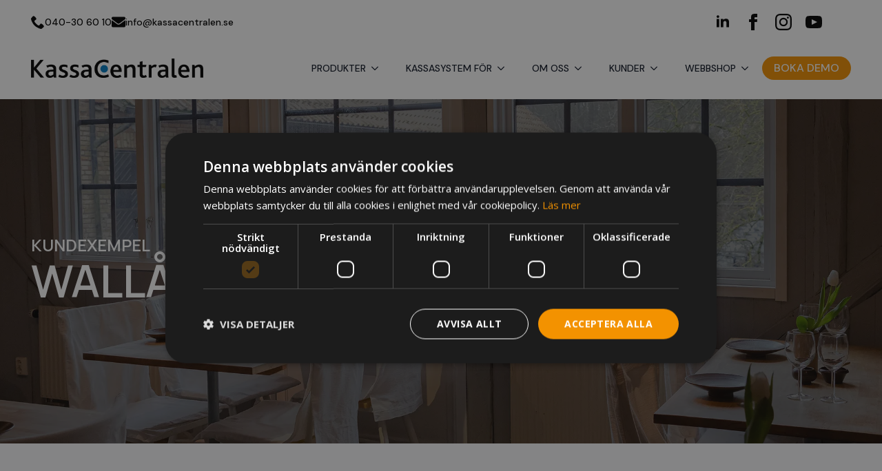

--- FILE ---
content_type: text/html; charset=UTF-8
request_url: https://www.kassacentralen.se/kundexempel/wallakra-krog/
body_size: 22341
content:
    <!doctype html>
    <html lang="sv-SE" prefix="og: https://ogp.me/ns#">

    <head>
        <meta charset="UTF-8">
        <meta name="viewport" content="width=device-width, initial-scale=1">
                    <link rel='stylesheet' href='https://www.kassacentralen.se/wp-content/plugins/breakdance/plugin/themeless/normalize.min.css'>
                <script>window.DestinySearchConfig = window.DestinySearchConfig || {}; window.DestinySearchConfig.frontPagePath = "\/"; window.DestinySearchConfig.frontPageSlugPath = "\/startsida\/"; window.DestinySearchConfig.currentPagePath = "\/kundexempel\/wallakra-krog\/"; window.DestinySearchConfig.resultsPath = null;</script>

<!-- Sökmotoroptimering av Rank Math PRO – https://rankmath.com/ -->
<title>WALLÅKRA KROG - Kassacentralen</title>
<meta name="robots" content="follow, noindex"/>
<meta property="og:locale" content="sv_SE" />
<meta property="og:type" content="article" />
<meta property="og:title" content="WALLÅKRA KROG - Kassacentralen" />
<meta property="og:url" content="https://www.kassacentralen.se/kundexempel/wallakra-krog/" />
<meta property="og:site_name" content="Kassacentralen" />
<meta property="article:publisher" content="https://business.facebook.com/Kassacentralen/" />
<meta property="og:updated_time" content="2024-08-09T16:06:11+02:00" />
<meta property="og:image" content="https://www.kassacentralen.se/wp-content/uploads/2024/01/Wallakra-krog.jpg" />
<meta property="og:image:secure_url" content="https://www.kassacentralen.se/wp-content/uploads/2024/01/Wallakra-krog.jpg" />
<meta property="og:image:width" content="2000" />
<meta property="og:image:height" content="1333" />
<meta property="og:image:alt" content="Wallåkra krog" />
<meta property="og:image:type" content="image/jpeg" />
<meta name="twitter:card" content="summary_large_image" />
<meta name="twitter:title" content="WALLÅKRA KROG - Kassacentralen" />
<meta name="twitter:image" content="https://www.kassacentralen.se/wp-content/uploads/2024/01/Wallakra-krog.jpg" />
<!-- /Rank Math SEO-tillägg för WordPress -->

<link rel='dns-prefetch' href='//www.googletagmanager.com' />
<link href='https://fonts.gstatic.com' crossorigin rel='preconnect' />
<style id='wp-img-auto-sizes-contain-inline-css' type='text/css'>
img:is([sizes=auto i],[sizes^="auto," i]){contain-intrinsic-size:3000px 1500px}
/*# sourceURL=wp-img-auto-sizes-contain-inline-css */
</style>
<style id='wp-emoji-styles-inline-css' type='text/css'>

	img.wp-smiley, img.emoji {
		display: inline !important;
		border: none !important;
		box-shadow: none !important;
		height: 1em !important;
		width: 1em !important;
		margin: 0 0.07em !important;
		vertical-align: -0.1em !important;
		background: none !important;
		padding: 0 !important;
	}
/*# sourceURL=wp-emoji-styles-inline-css */
</style>
<link rel='stylesheet' id='wp-block-library-css' href='https://www.kassacentralen.se/wp-includes/css/dist/block-library/style.min.css?ver=6.9' type='text/css' media='all' />
<style id='classic-theme-styles-inline-css' type='text/css'>
/*! This file is auto-generated */
.wp-block-button__link{color:#fff;background-color:#32373c;border-radius:9999px;box-shadow:none;text-decoration:none;padding:calc(.667em + 2px) calc(1.333em + 2px);font-size:1.125em}.wp-block-file__button{background:#32373c;color:#fff;text-decoration:none}
/*# sourceURL=/wp-includes/css/classic-themes.min.css */
</style>
<link rel='stylesheet' id='jet-engine-frontend-css' href='https://www.kassacentralen.se/wp-content/plugins/jet-engine/assets/css/frontend.css?ver=3.3.0.1' type='text/css' media='all' />
<script type="text/javascript" src="https://www.kassacentralen.se/wp-includes/js/jquery/jquery.min.js?ver=3.7.1" id="jquery-core-js"></script>
<script type="text/javascript" src="https://www.kassacentralen.se/wp-includes/js/jquery/jquery-migrate.min.js?ver=3.4.1" id="jquery-migrate-js"></script>
<script type="text/javascript" src="https://www.kassacentralen.se/wp-content/plugins/woocommerce/assets/js/jquery-blockui/jquery.blockUI.min.js?ver=2.7.0-wc.10.4.3" id="wc-jquery-blockui-js" defer="defer" data-wp-strategy="defer"></script>
<script type="text/javascript" id="wc-add-to-cart-js-extra">
/* <![CDATA[ */
var wc_add_to_cart_params = {"ajax_url":"/wp-admin/admin-ajax.php","wc_ajax_url":"/?wc-ajax=%%endpoint%%","i18n_view_cart":"Visa varukorg","cart_url":"https://www.kassacentralen.se/varukorg/","is_cart":"","cart_redirect_after_add":"no"};
//# sourceURL=wc-add-to-cart-js-extra
/* ]]> */
</script>
<script type="text/javascript" src="https://www.kassacentralen.se/wp-content/plugins/woocommerce/assets/js/frontend/add-to-cart.min.js?ver=10.4.3" id="wc-add-to-cart-js" defer="defer" data-wp-strategy="defer"></script>
<script type="text/javascript" src="https://www.kassacentralen.se/wp-content/plugins/woocommerce/assets/js/js-cookie/js.cookie.min.js?ver=2.1.4-wc.10.4.3" id="wc-js-cookie-js" defer="defer" data-wp-strategy="defer"></script>
<script type="text/javascript" id="woocommerce-js-extra">
/* <![CDATA[ */
var woocommerce_params = {"ajax_url":"/wp-admin/admin-ajax.php","wc_ajax_url":"/?wc-ajax=%%endpoint%%","i18n_password_show":"Visa l\u00f6senord","i18n_password_hide":"D\u00f6lj l\u00f6senord"};
//# sourceURL=woocommerce-js-extra
/* ]]> */
</script>
<script type="text/javascript" src="https://www.kassacentralen.se/wp-content/plugins/woocommerce/assets/js/frontend/woocommerce.min.js?ver=10.4.3" id="woocommerce-js" defer="defer" data-wp-strategy="defer"></script>

<!-- Kodblock för ”Google-tagg (gtag.js)” tillagt av Site Kit -->
<!-- Kodblock för ”Google Analytics” tillagt av Site Kit -->
<script type="text/javascript" src="https://www.googletagmanager.com/gtag/js?id=G-40VY30R5Q4" id="google_gtagjs-js" async></script>
<script type="text/javascript" id="google_gtagjs-js-after">
/* <![CDATA[ */
window.dataLayer = window.dataLayer || [];function gtag(){dataLayer.push(arguments);}
gtag("set","linker",{"domains":["www.kassacentralen.se"]});
gtag("js", new Date());
gtag("set", "developer_id.dZTNiMT", true);
gtag("config", "G-40VY30R5Q4");
//# sourceURL=google_gtagjs-js-after
/* ]]> */
</script>
<link rel="https://api.w.org/" href="https://www.kassacentralen.se/wp-json/" /><link rel="alternate" title="JSON" type="application/json" href="https://www.kassacentralen.se/wp-json/wp/v2/kundexempel/11468" /><link rel="EditURI" type="application/rsd+xml" title="RSD" href="https://www.kassacentralen.se/xmlrpc.php?rsd" />
<meta name="generator" content="WordPress 6.9" />
<link rel='shortlink' href='https://www.kassacentralen.se/?p=11468' />
<meta name="generator" content="Site Kit by Google 1.171.0" />	<noscript><style>.woocommerce-product-gallery{ opacity: 1 !important; }</style></noscript>
	
<!-- Kodblock för ”Google Tag Manager” tillagt av Site Kit -->
<script type="text/javascript">
/* <![CDATA[ */

			( function( w, d, s, l, i ) {
				w[l] = w[l] || [];
				w[l].push( {'gtm.start': new Date().getTime(), event: 'gtm.js'} );
				var f = d.getElementsByTagName( s )[0],
					j = d.createElement( s ), dl = l != 'dataLayer' ? '&l=' + l : '';
				j.async = true;
				j.src = 'https://www.googletagmanager.com/gtm.js?id=' + i + dl;
				f.parentNode.insertBefore( j, f );
			} )( window, document, 'script', 'dataLayer', 'GTM-56KTX92' );
			
/* ]]> */
</script>

<!-- Avslut av kodblock för ”Google Tag Manager” tillagt av Site Kit -->
<link rel="icon" href="https://www.kassacentralen.se/wp-content/uploads/2024/02/cropped-Ikon-32x32.png" sizes="32x32" />
<link rel="icon" href="https://www.kassacentralen.se/wp-content/uploads/2024/02/cropped-Ikon-192x192.png" sizes="192x192" />
<link rel="apple-touch-icon" href="https://www.kassacentralen.se/wp-content/uploads/2024/02/cropped-Ikon-180x180.png" />
<meta name="msapplication-TileImage" content="https://www.kassacentralen.se/wp-content/uploads/2024/02/cropped-Ikon-270x270.png" />
<!-- [HEADER ASSETS] -->
<link rel="stylesheet" href="https://www.kassacentralen.se/wp-content/plugins/breakdance/subplugins/breakdance-woocommerce/css/breakdance-woocommerce.css" />

<link rel="stylesheet" href="https://www.kassacentralen.se/wp-content/plugins/breakdance/subplugins/breakdance-elements/dependencies-files/breakdance-fancy-background@1/fancy-background.css?bd_ver=2.6.1" />
<link rel="stylesheet" href="https://www.kassacentralen.se/wp-content/plugins/breakdance/subplugins/breakdance-elements/dependencies-files/lightgallery@2/css/lightgallery-bundle.min.css?bd_ver=2.6.1" />
<link rel="stylesheet" href="https://www.kassacentralen.se/wp-content/plugins/breakdance/subplugins/breakdance-elements/dependencies-files/awesome-menu@1/awesome-menu.css?bd_ver=2.6.1" />
<link rel="stylesheet" href="https://www.kassacentralen.se/wp-content/plugins/breakdance/subplugins/breakdance-elements/dependencies-files/awesome-form@1/css/form.css?bd_ver=2.6.1" />
<link rel="stylesheet" href="https://fonts.googleapis.com/css2?family=DM Sans:ital,wght@0,100;0,200;0,300;0,400;0,500;0,600;0,700;0,800;0,900;1,100;1,200;1,300;1,400;1,500;1,600;1,700;1,800;1,900&family=Manrope:ital,wght@0,100;0,200;0,300;0,400;0,500;0,600;0,700;0,800;0,900;1,100;1,200;1,300;1,400;1,500;1,600;1,700;1,800;1,900&family=Open Sans:ital,wght@0,100;0,200;0,300;0,400;0,500;0,600;0,700;0,800;0,900;1,100;1,200;1,300;1,400;1,500;1,600;1,700;1,800;1,900&display=swap" />

<link rel="stylesheet" href="https://www.kassacentralen.se/wp-content/uploads/breakdance/css/post-247-defaults.css?v=4bec881a1f2b7826fccc166f0d149481" />

<link rel="stylesheet" href="https://www.kassacentralen.se/wp-content/uploads/breakdance/css/post-14-defaults.css?v=0c66613e5f1238a6284d0ec34b20ca07" />

<link rel="stylesheet" href="https://www.kassacentralen.se/wp-content/uploads/breakdance/css/post-119-defaults.css?v=beab9a73f0e0d1af9c124b252315d096" />

<link rel="stylesheet" href="https://www.kassacentralen.se/wp-content/uploads/breakdance/css/global-settings.css?v=c811d73ade44c0b543fc0652479e7012" />

<link rel="stylesheet" href="https://www.kassacentralen.se/wp-content/uploads/breakdance/css/selectors.css?v=b729ca199258432ea832f853e701192b" />

<link rel="stylesheet" href="https://www.kassacentralen.se/wp-content/uploads/breakdance/css/post-247.css?v=2c553dcb4e740f178383ec86f1d2a9a9" />

<link rel="stylesheet" href="https://www.kassacentralen.se/wp-content/uploads/breakdance/css/post-14.css?v=4f1441ab290a4d63d5be0b40d82845cf" />

<link rel="stylesheet" href="https://www.kassacentralen.se/wp-content/uploads/breakdance/css/post-119.css?v=e4c5c1af86d8968959aba3d50cad0503" />
<!-- [/EOF HEADER ASSETS] -->
    <meta name="generator" content="WP Rocket 3.20.3" data-wpr-features="wpr_preload_links wpr_desktop" /></head>
    
    <body class="wp-singular kundexempel-template-default single single-kundexempel postid-11468 single-format-standard wp-theme-breakdance-zero breakdance theme-breakdance-zero woocommerce-no-js">
        		<!-- Kodblock för ”Google Tag Manager (noscript)”, tillagt av Site Kit -->
		<noscript>
			<iframe src="https://www.googletagmanager.com/ns.html?id=GTM-56KTX92" height="0" width="0" style="display:none;visibility:hidden"></iframe>
		</noscript>
		<!-- Avslut av kodblock för ”Google Tag Manager (noscript)”, tillagt av Site Kit -->
		    <section data-rocket-location-hash="c12700ccfa9af6c1c44d25133520e202" class="bde-section-14-106 bde-section">
  
  
	



<div data-rocket-location-hash="72eaeb47ed695c3cfcaebef02a644af5" class="section-container"><div data-rocket-location-hash="a775377128fe33f13a0dbd62123b2fef" class="bde-columns-14-107 bde-columns"><div class="bde-column-14-108 bde-column">
  
  
	



<div class="bde-icon-list-14-110 bde-icon-list">
<ul>
  
              
    <li>
                      
            
            

    
    
    
    
    
    <a class="breakdance-link bde-icon-list__item-wrapper" href="tel:+4640306010" target="_self" data-type="url"  >

      
      <span class='bde-icon-list__icon'>
        <svg xmlns="http://www.w3.org/2000/svg" id="icon-phone" viewBox="0 0 32 32">
<path d="M22 20c-2 2-2 4-4 4s-4-2-6-4-4-4-4-6 2-2 4-4-4-8-6-8-6 6-6 6c0 4 4.109 12.109 8 16s12 8 16 8c0 0 6-4 6-6s-6-8-8-6z"/>
</svg>
      </span>
      <span class='bde-icon-list__text' >
      040-30 60 10
      </span>
                  </a>

      
    </li>

  
              
    <li>
                      
            
            

    
    
    
    
    
    <a class="breakdance-link bde-icon-list__item-wrapper" href="mailto:info@kassacentralen.se" target="_self" data-type="url"  >

      
      <span class='bde-icon-list__icon'>
        <svg xmlns="http://www.w3.org/2000/svg" viewBox="0 0 512 512"><!-- Font Awesome Free 5.15.1 by @fontawesome - https://fontawesome.com License - https://fontawesome.com/license/free (Icons: CC BY 4.0, Fonts: SIL OFL 1.1, Code: MIT License) --><path d="M502.3 190.8c3.9-3.1 9.7-.2 9.7 4.7V400c0 26.5-21.5 48-48 48H48c-26.5 0-48-21.5-48-48V195.6c0-5 5.7-7.8 9.7-4.7 22.4 17.4 52.1 39.5 154.1 113.6 21.1 15.4 56.7 47.8 92.2 47.6 35.7.3 72-32.8 92.3-47.6 102-74.1 131.6-96.3 154-113.7zM256 320c23.2.4 56.6-29.2 73.4-41.4 132.7-96.3 142.8-104.7 173.4-128.7 5.8-4.5 9.2-11.5 9.2-18.9v-19c0-26.5-21.5-48-48-48H48C21.5 64 0 85.5 0 112v19c0 7.4 3.4 14.3 9.2 18.9 30.6 23.9 40.7 32.4 173.4 128.7 16.8 12.2 50.2 41.8 73.4 41.4z"/></svg>
      </span>
      <span class='bde-icon-list__text' >
      info@kassacentralen.se
      </span>
                  </a>

      
    </li>

  </ul>

</div>
</div><div class="bde-column-14-109 bde-column">
  
  
	



<div class="bde-social-icons-14-111 bde-social-icons">
                  
            
            

    
    
    
    
                            
    <a class="breakdance-link bde-social-icons__icon-wrapper bde-social-icons__icon-linkedin" href="https://www.linkedin.com/company/kassacentralen/" target="_blank" data-type="url" aria-label="linkedin" rel="nofollow" >

             <svg xmlns="http://www.w3.org/2000/svg" width="100%" viewBox="-4 -2 32 32">
            <path d="M4.98 3.5c0 1.381-1.11 2.5-2.48 2.5s-2.48-1.119-2.48-2.5c0-1.38 1.11-2.5 2.48-2.5s2.48 1.12 2.48 2.5zm.02 4.5h-5v16h5v-16zm7.982 0h-4.968v16h4.969v-8.399c0-4.67 6.029-5.052 6.029 0v8.399h4.988v-10.131c0-7.88-8.922-7.593-11.018-3.714v-2.155z"/>
       </svg>
              </a>

                    
            
            

    
    
    
    
                            
    <a class="breakdance-link bde-social-icons__icon-wrapper bde-social-icons__icon-facebook" href="https://www.facebook.com/Kassacentralens/" target="_blank" data-type="url" aria-label="facebook" rel="nofollow" >

             <svg xmlns="http://www.w3.org/2000/svg" width="100%" viewBox="0 0 24 24">
            <path d="M9 8h-3v4h3v12h5v-12h3.642l.358-4h-4v-1.667c0-.955.192-1.333 1.115-1.333h2.885v-5h-3.808c-3.596 0-5.192 1.583-5.192 4.615v3.385z"/>
       </svg>
              </a>

                    
            
            

    
    
    
    
                            
    <a class="breakdance-link bde-social-icons__icon-wrapper bde-social-icons__icon-instagram" href="https://www.instagram.com/kassacentralen/" target="_blank" data-type="url" aria-label="instagram" rel="nofollow" >

             <svg xmlns="http://www.w3.org/2000/svg" width="100%" viewBox="0 0 24 24">
            <path d="M12 2.163c3.204 0 3.584.012 4.85.07 3.252.148 4.771 1.691 4.919 4.919.058 1.265.069 1.645.069 4.849 0 3.205-.012 3.584-.069 4.849-.149 3.225-1.664 4.771-4.919 4.919-1.266.058-1.644.07-4.85.07-3.204 0-3.584-.012-4.849-.07-3.26-.149-4.771-1.699-4.919-4.92-.058-1.265-.07-1.644-.07-4.849 0-3.204.013-3.583.07-4.849.149-3.227 1.664-4.771 4.919-4.919 1.266-.057 1.645-.069 4.849-.069zm0-2.163c-3.259 0-3.667.014-4.947.072-4.358.2-6.78 2.618-6.98 6.98-.059 1.281-.073 1.689-.073 4.948 0 3.259.014 3.668.072 4.948.2 4.358 2.618 6.78 6.98 6.98 1.281.058 1.689.072 4.948.072 3.259 0 3.668-.014 4.948-.072 4.354-.2 6.782-2.618 6.979-6.98.059-1.28.073-1.689.073-4.948 0-3.259-.014-3.667-.072-4.947-.196-4.354-2.617-6.78-6.979-6.98-1.281-.059-1.69-.073-4.949-.073zm0 5.838c-3.403 0-6.162 2.759-6.162 6.162s2.759 6.163 6.162 6.163 6.162-2.759 6.162-6.163c0-3.403-2.759-6.162-6.162-6.162zm0 10.162c-2.209 0-4-1.79-4-4 0-2.209 1.791-4 4-4s4 1.791 4 4c0 2.21-1.791 4-4 4zm6.406-11.845c-.796 0-1.441.645-1.441 1.44s.645 1.44 1.441 1.44c.795 0 1.439-.645 1.439-1.44s-.644-1.44-1.439-1.44z"/>
       </svg>
              </a>

                    
            
            

    
    
    
    
                            
    <a class="breakdance-link bde-social-icons__icon-wrapper bde-social-icons__icon-youtube" href="https://www.youtube.com/channel/UCAGrYUseeTHm_dtuX8XiExQ" target="_blank" data-type="url" aria-label="youtube" rel="nofollow" >

             <svg xmlns="http://www.w3.org/2000/svg" width="100%" viewBox="0 0 24 24">
            <path d="M19.615 3.184c-3.604-.246-11.631-.245-15.23 0-3.897.266-4.356 2.62-4.385 8.816.029 6.185.484 8.549 4.385 8.816 3.6.245 11.626.246 15.23 0 3.897-.266 4.356-2.62 4.385-8.816-.029-6.185-.484-8.549-4.385-8.816zm-10.615 12.816v-8l8 3.993-8 4.007z"/>
       </svg>
              </a>

    
</div>
</div></div></div>
</section><section data-rocket-location-hash="93816eaab43db4e33c0c33dea05fd3c1" class="bde-section-14-127 bde-section">
  
  
	



<div data-rocket-location-hash="2a69134579f0125652d2f39cade264b8" class="section-container"><div data-rocket-location-hash="176c82d393efe8ccfcd8b26c5b48034c" class="bde-image-14-115 bde-image">
<figure class="breakdance-image breakdance-image--15">
	<div class="breakdance-image-container">
		<div class="breakdance-image-clip"><a class="breakdance-image-link breakdance-image-link--url" href="https://www.kassacentralen.se/" target="_self" rel="noopener" data-sub-html="" data-lg-size="-"><img class="breakdance-image-object" src="https://www.kassacentralen.se/wp-content/uploads/2023/12/kassacentralen_logo.png" width="3787" height="431" srcset="https://www.kassacentralen.se/wp-content/uploads/2023/12/kassacentralen_logo.png 3787w, https://www.kassacentralen.se/wp-content/uploads/2023/12/kassacentralen_logo-300x34.png 300w, https://www.kassacentralen.se/wp-content/uploads/2023/12/kassacentralen_logo-1024x117.png 1024w, https://www.kassacentralen.se/wp-content/uploads/2023/12/kassacentralen_logo-768x87.png 768w, https://www.kassacentralen.se/wp-content/uploads/2023/12/kassacentralen_logo-1536x175.png 1536w, https://www.kassacentralen.se/wp-content/uploads/2023/12/kassacentralen_logo-2048x233.png 2048w" sizes="(max-width: 3787px) 100vw, 3787px"></a></div>
	</div></figure>

</div><div data-rocket-location-hash="30dd1a8d9a76c0ff63aa4d035aa57a59" class="bde-div-14-120 bde-div">
  
  
	



<div class="bde-wp-menu-14-117 bde-wp-menu">


      
        
    <nav class="breakdance-menu breakdance-menu--collapse    ">
    <button class="breakdance-menu-toggle breakdance-menu-toggle--squeeze" type="button" aria-label="Open Menu" aria-expanded="false" aria-controls="menu-117">
                  <span class="breakdance-menu-toggle-icon">
            <span class="breakdance-menu-toggle-lines"></span>
          </span>
            </button>
    
  <ul class="breakdance-menu-list" id="menu-117">
              
      <li class="breakdance-menu-topbar">
              <span class="breakdance-menu-topbar-logo">
                                </span>
      
              <button class="breakdance-menu-close-button" type="button">Close</button>
          </li>
  
    <li id="menu-item-67" class="menu-item menu-item-type-post_type menu-item-object-page menu-item-has-children menu-item-67 breakdance-menu-item breakdance-dropdown breakdance-dropdown--wp breakdance-dropdown--with-link"><div class="breakdance-dropdown-toggle"><a href="https://www.kassacentralen.se/produkter/" class="breakdance-menu-link" aria-expanded="false">Produkter</a><button class="breakdance-menu-link-arrow" type="button" aria-expanded="false" aria-label="Produkter Submenu"></button></div><div class="breakdance-dropdown-floater" aria-hidden="true">
  <div class="breakdance-dropdown-body">
    <div class="breakdance-dropdown-section">
<ul class="breakdance-dropdown-links">
	<li id="menu-item-68" class="menu-item menu-item-type-post_type menu-item-object-page menu-item-68 breakdance-dropdown-item"><a href="https://www.kassacentralen.se/produkter/kassasystem-truepos/" class="breakdance-dropdown-link"><span class="breakdance-dropdown-link__text">TruePOS Kassasystem</span></a></li>
	<li id="menu-item-69" class="menu-item menu-item-type-post_type menu-item-object-page menu-item-69 breakdance-dropdown-item"><a href="https://www.kassacentralen.se/produkter/kortterminal-truepay/" class="breakdance-dropdown-link"><span class="breakdance-dropdown-link__text">TruePAY Kortterminaler</span></a></li>
	<li id="menu-item-70" class="menu-item menu-item-type-post_type menu-item-object-page menu-item-70 breakdance-dropdown-item"><a href="https://www.kassacentralen.se/produkter/trueorder/" class="breakdance-dropdown-link"><span class="breakdance-dropdown-link__text">TrueORDER Onlinebeställningar</span></a></li>
	<li id="menu-item-13385" class="menu-item menu-item-type-post_type menu-item-object-page menu-item-13385 breakdance-dropdown-item"><a href="https://www.kassacentralen.se/produkter/truecloud/" class="breakdance-dropdown-link"><span class="breakdance-dropdown-link__text">TrueCLOUD Adminverktyg</span></a></li>
	<li id="menu-item-71" class="menu-item menu-item-type-post_type menu-item-object-page menu-item-71 breakdance-dropdown-item"><a href="https://www.kassacentralen.se/produkter/digitalt-bongsystem/" class="breakdance-dropdown-link"><span class="breakdance-dropdown-link__text">TruePOS Chef Channel</span></a></li>
	<li id="menu-item-72" class="menu-item menu-item-type-post_type menu-item-object-page menu-item-72 breakdance-dropdown-item"><a href="https://www.kassacentralen.se/produkter/sjalvservicekiosk/" class="breakdance-dropdown-link"><span class="breakdance-dropdown-link__text">TruePOS Självservicekiosk</span></a></li>
	<li id="menu-item-12490" class="menu-item menu-item-type-post_type menu-item-object-page menu-item-12490 breakdance-dropdown-item"><a href="https://www.kassacentralen.se/produkter/truebooking/" class="breakdance-dropdown-link"><span class="breakdance-dropdown-link__text">TrueBOOKING Bokningssystem</span></a></li>
	<li id="menu-item-73" class="menu-item menu-item-type-post_type menu-item-object-page menu-item-73 breakdance-dropdown-item"><a href="https://www.kassacentralen.se/produkter/truepad/" class="breakdance-dropdown-link"><span class="breakdance-dropdown-link__text">TruePAD Mobil kassa</span></a></li>
	<li id="menu-item-16383" class="menu-item menu-item-type-post_type menu-item-object-page menu-item-16383 breakdance-dropdown-item"><a href="https://www.kassacentralen.se/produkter/truepad-tablet/" class="breakdance-dropdown-link"><span class="breakdance-dropdown-link__text">TruePAD Tablet kassa</span></a></li>
</ul>
    </div>
  </div>
</div></li>
<li id="menu-item-74" class="menu-item menu-item-type-post_type menu-item-object-page menu-item-has-children menu-item-74 breakdance-menu-item breakdance-dropdown breakdance-dropdown--wp breakdance-dropdown--with-link"><div class="breakdance-dropdown-toggle"><a href="https://www.kassacentralen.se/branscher/" class="breakdance-menu-link" aria-expanded="false">Kassasystem för</a><button class="breakdance-menu-link-arrow" type="button" aria-expanded="false" aria-label="Kassasystem för Submenu"></button></div><div class="breakdance-dropdown-floater" aria-hidden="true">
  <div class="breakdance-dropdown-body">
    <div class="breakdance-dropdown-section">
<ul class="breakdance-dropdown-links">
	<li id="menu-item-75" class="menu-item menu-item-type-post_type menu-item-object-page menu-item-75 breakdance-dropdown-item"><a href="https://www.kassacentralen.se/branscher/restaurang/" class="breakdance-dropdown-link"><span class="breakdance-dropdown-link__text">Restaurang</span></a></li>
	<li id="menu-item-76" class="menu-item menu-item-type-post_type menu-item-object-page menu-item-76 breakdance-dropdown-item"><a href="https://www.kassacentralen.se/branscher/livsmedel/" class="breakdance-dropdown-link"><span class="breakdance-dropdown-link__text">Livsmedel</span></a></li>
	<li id="menu-item-77" class="menu-item menu-item-type-post_type menu-item-object-page menu-item-77 breakdance-dropdown-item"><a href="https://www.kassacentralen.se/branscher/detaljhandel/" class="breakdance-dropdown-link"><span class="breakdance-dropdown-link__text">Butik &#038; detaljhandel</span></a></li>
	<li id="menu-item-78" class="menu-item menu-item-type-post_type menu-item-object-page menu-item-78 breakdance-dropdown-item"><a href="https://www.kassacentralen.se/branscher/cafe/" class="breakdance-dropdown-link"><span class="breakdance-dropdown-link__text">Café, bageri &#038; konditori</span></a></li>
	<li id="menu-item-13366" class="menu-item menu-item-type-post_type menu-item-object-page menu-item-13366 breakdance-dropdown-item"><a href="https://www.kassacentralen.se/branscher/hotell-bar-nattklubb/" class="breakdance-dropdown-link"><span class="breakdance-dropdown-link__text">Hotell, bar &amp; nattklubb</span></a></li>
	<li id="menu-item-79" class="menu-item menu-item-type-post_type menu-item-object-page menu-item-79 breakdance-dropdown-item"><a href="https://www.kassacentralen.se/branscher/kedjeverksamhet/" class="breakdance-dropdown-link"><span class="breakdance-dropdown-link__text">Kedja</span></a></li>
</ul>
    </div>
  </div>
</div></li>
<li id="menu-item-80" class="menu-item menu-item-type-post_type menu-item-object-page menu-item-has-children menu-item-80 breakdance-menu-item breakdance-dropdown breakdance-dropdown--wp breakdance-dropdown--with-link"><div class="breakdance-dropdown-toggle"><a href="https://www.kassacentralen.se/om-oss/" class="breakdance-menu-link" aria-expanded="false">Om oss</a><button class="breakdance-menu-link-arrow" type="button" aria-expanded="false" aria-label="Om oss Submenu"></button></div><div class="breakdance-dropdown-floater" aria-hidden="true">
  <div class="breakdance-dropdown-body">
    <div class="breakdance-dropdown-section">
<ul class="breakdance-dropdown-links">
	<li id="menu-item-12302" class="menu-item menu-item-type-post_type menu-item-object-page menu-item-12302 breakdance-dropdown-item"><a href="https://www.kassacentralen.se/om-oss/" class="breakdance-dropdown-link"><span class="breakdance-dropdown-link__text">Om oss</span></a></li>
	<li id="menu-item-81" class="menu-item menu-item-type-post_type menu-item-object-page menu-item-81 breakdance-dropdown-item"><a href="https://www.kassacentralen.se/om-oss/karriar/" class="breakdance-dropdown-link"><span class="breakdance-dropdown-link__text">Karriär</span></a></li>
	<li id="menu-item-82" class="menu-item menu-item-type-post_type menu-item-object-page menu-item-82 breakdance-dropdown-item"><a href="https://www.kassacentralen.se/om-oss/kontakt/" class="breakdance-dropdown-link"><span class="breakdance-dropdown-link__text">Kontakt</span></a></li>
	<li id="menu-item-11882" class="menu-item menu-item-type-post_type menu-item-object-page menu-item-11882 breakdance-dropdown-item"><a href="https://www.kassacentralen.se/om-oss/aterforsaljare/" class="breakdance-dropdown-link"><span class="breakdance-dropdown-link__text">Återförsäljare</span></a></li>
</ul>
    </div>
  </div>
</div></li>
<li id="menu-item-84" class="menu-item menu-item-type-post_type menu-item-object-page menu-item-has-children menu-item-84 breakdance-menu-item breakdance-dropdown breakdance-dropdown--wp breakdance-dropdown--with-link"><div class="breakdance-dropdown-toggle"><a href="https://www.kassacentralen.se/kunder/" class="breakdance-menu-link" aria-expanded="false">Kunder</a><button class="breakdance-menu-link-arrow" type="button" aria-expanded="false" aria-label="Kunder Submenu"></button></div><div class="breakdance-dropdown-floater" aria-hidden="true">
  <div class="breakdance-dropdown-body">
    <div class="breakdance-dropdown-section">
<ul class="breakdance-dropdown-links">
	<li id="menu-item-11880" class="menu-item menu-item-type-post_type menu-item-object-page menu-item-11880 breakdance-dropdown-item"><a href="https://www.kassacentralen.se/kunder/" class="breakdance-dropdown-link"><span class="breakdance-dropdown-link__text">Kundexempel</span></a></li>
	<li id="menu-item-86" class="menu-item menu-item-type-post_type menu-item-object-page menu-item-86 breakdance-dropdown-item"><a href="https://www.kassacentralen.se/kunder/tips-guider/" class="breakdance-dropdown-link"><span class="breakdance-dropdown-link__text">Tips &#038; guider</span></a></li>
</ul>
    </div>
  </div>
</div></li>
<li id="menu-item-12368" class="menu-item menu-item-type-post_type menu-item-object-page menu-item-has-children menu-item-12368 breakdance-menu-item breakdance-dropdown breakdance-dropdown--wp breakdance-dropdown--with-link"><div class="breakdance-dropdown-toggle"><a href="https://www.kassacentralen.se/butik/" class="breakdance-menu-link" aria-expanded="false">Webbshop</a><button class="breakdance-menu-link-arrow" type="button" aria-expanded="false" aria-label="Webbshop Submenu"></button></div><div class="breakdance-dropdown-floater" aria-hidden="true">
  <div class="breakdance-dropdown-body">
    <div class="breakdance-dropdown-section">
<ul class="breakdance-dropdown-links">
	<li id="menu-item-12372" class="menu-item menu-item-type-post_type menu-item-object-page menu-item-12372 breakdance-dropdown-item"><a href="https://www.kassacentralen.se/butik/" class="breakdance-dropdown-link"><span class="breakdance-dropdown-link__text">Butik</span></a></li>
	<li id="menu-item-12373" class="menu-item menu-item-type-post_type menu-item-object-page menu-item-12373 breakdance-dropdown-item"><a href="https://www.kassacentralen.se/varukorg/" class="breakdance-dropdown-link"><span class="breakdance-dropdown-link__text">Varukorg</span></a></li>
</ul>
    </div>
  </div>
</div></li>

  </ul>
  </nav>


</div><div class="bde-button-14-138 bde-button">
    
                        
                        
    
    
    
    
            
                    
            
            

    
    
    
    
    
    <a class="breakdance-link button-atom button-atom--custom bde-button__button" href="#bokamote" target="_self" data-type="url"  >

    
        <span class="button-atom__text">BOKA DEMO</span>

        
        
                </a>

    


</div>
</div></div>
</section><header data-rocket-location-hash="5045c41240bba7dc66a560bcda1b903b" class="bde-header-builder-14-121 bde-header-builder bde-header-builder--sticky bde-header-builder--sticky-scroll-slide bde-header-builder--sticky-styles bde-header-builder--sticky-scroll-start-off-hidden bde-header-builder--sticky-scroll-hide" data-sticky-hide-until-scroll-distance="300">

<div data-rocket-location-hash="0fb68795fb75147a7114f2583ca28f17" class="bde-header-builder__container"><div data-rocket-location-hash="74a51e8c08c244cab9b0ef7253b7c519" class="bde-image-14-122 bde-image">
<figure class="breakdance-image breakdance-image--15">
	<div class="breakdance-image-container">
		<div class="breakdance-image-clip"><a class="breakdance-image-link breakdance-image-link--url" href="https://www.kassacentralen.se/" target="_self" rel="noopener" data-sub-html="" data-lg-size="-"><img class="breakdance-image-object" src="https://www.kassacentralen.se/wp-content/uploads/2023/12/kassacentralen_logo.png" width="3787" height="431" srcset="https://www.kassacentralen.se/wp-content/uploads/2023/12/kassacentralen_logo.png 3787w, https://www.kassacentralen.se/wp-content/uploads/2023/12/kassacentralen_logo-300x34.png 300w, https://www.kassacentralen.se/wp-content/uploads/2023/12/kassacentralen_logo-1024x117.png 1024w, https://www.kassacentralen.se/wp-content/uploads/2023/12/kassacentralen_logo-768x87.png 768w, https://www.kassacentralen.se/wp-content/uploads/2023/12/kassacentralen_logo-1536x175.png 1536w, https://www.kassacentralen.se/wp-content/uploads/2023/12/kassacentralen_logo-2048x233.png 2048w" sizes="(max-width: 3787px) 100vw, 3787px"></a></div>
	</div></figure>

</div><div data-rocket-location-hash="c29914394e142aff90dd6520c4c6b386" class="bde-div-14-139 bde-div">
  
  
	



<div class="bde-wp-menu-14-140 bde-wp-menu">


      
        
    <nav class="breakdance-menu breakdance-menu--collapse    ">
    <button class="breakdance-menu-toggle breakdance-menu-toggle--squeeze" type="button" aria-label="Open Menu" aria-expanded="false" aria-controls="menu-140">
                  <span class="breakdance-menu-toggle-icon">
            <span class="breakdance-menu-toggle-lines"></span>
          </span>
            </button>
    
  <ul class="breakdance-menu-list" id="menu-140">
              
      <li class="breakdance-menu-topbar">
              <span class="breakdance-menu-topbar-logo">
                                </span>
      
              <button class="breakdance-menu-close-button" type="button">Close</button>
          </li>
  
    <li class="menu-item menu-item-type-post_type menu-item-object-page menu-item-has-children menu-item-67 breakdance-menu-item breakdance-dropdown breakdance-dropdown--wp breakdance-dropdown--with-link"><div class="breakdance-dropdown-toggle"><a href="https://www.kassacentralen.se/produkter/" class="breakdance-menu-link" aria-expanded="false">Produkter</a><button class="breakdance-menu-link-arrow" type="button" aria-expanded="false" aria-label="Produkter Submenu"></button></div><div class="breakdance-dropdown-floater" aria-hidden="true">
  <div class="breakdance-dropdown-body">
    <div class="breakdance-dropdown-section">
<ul class="breakdance-dropdown-links">
	<li class="menu-item menu-item-type-post_type menu-item-object-page menu-item-68 breakdance-dropdown-item"><a href="https://www.kassacentralen.se/produkter/kassasystem-truepos/" class="breakdance-dropdown-link"><span class="breakdance-dropdown-link__text">TruePOS Kassasystem</span></a></li>
	<li class="menu-item menu-item-type-post_type menu-item-object-page menu-item-69 breakdance-dropdown-item"><a href="https://www.kassacentralen.se/produkter/kortterminal-truepay/" class="breakdance-dropdown-link"><span class="breakdance-dropdown-link__text">TruePAY Kortterminaler</span></a></li>
	<li class="menu-item menu-item-type-post_type menu-item-object-page menu-item-70 breakdance-dropdown-item"><a href="https://www.kassacentralen.se/produkter/trueorder/" class="breakdance-dropdown-link"><span class="breakdance-dropdown-link__text">TrueORDER Onlinebeställningar</span></a></li>
	<li class="menu-item menu-item-type-post_type menu-item-object-page menu-item-13385 breakdance-dropdown-item"><a href="https://www.kassacentralen.se/produkter/truecloud/" class="breakdance-dropdown-link"><span class="breakdance-dropdown-link__text">TrueCLOUD Adminverktyg</span></a></li>
	<li class="menu-item menu-item-type-post_type menu-item-object-page menu-item-71 breakdance-dropdown-item"><a href="https://www.kassacentralen.se/produkter/digitalt-bongsystem/" class="breakdance-dropdown-link"><span class="breakdance-dropdown-link__text">TruePOS Chef Channel</span></a></li>
	<li class="menu-item menu-item-type-post_type menu-item-object-page menu-item-72 breakdance-dropdown-item"><a href="https://www.kassacentralen.se/produkter/sjalvservicekiosk/" class="breakdance-dropdown-link"><span class="breakdance-dropdown-link__text">TruePOS Självservicekiosk</span></a></li>
	<li class="menu-item menu-item-type-post_type menu-item-object-page menu-item-12490 breakdance-dropdown-item"><a href="https://www.kassacentralen.se/produkter/truebooking/" class="breakdance-dropdown-link"><span class="breakdance-dropdown-link__text">TrueBOOKING Bokningssystem</span></a></li>
	<li class="menu-item menu-item-type-post_type menu-item-object-page menu-item-73 breakdance-dropdown-item"><a href="https://www.kassacentralen.se/produkter/truepad/" class="breakdance-dropdown-link"><span class="breakdance-dropdown-link__text">TruePAD Mobil kassa</span></a></li>
	<li class="menu-item menu-item-type-post_type menu-item-object-page menu-item-16383 breakdance-dropdown-item"><a href="https://www.kassacentralen.se/produkter/truepad-tablet/" class="breakdance-dropdown-link"><span class="breakdance-dropdown-link__text">TruePAD Tablet kassa</span></a></li>
</ul>
    </div>
  </div>
</div></li>
<li class="menu-item menu-item-type-post_type menu-item-object-page menu-item-has-children menu-item-74 breakdance-menu-item breakdance-dropdown breakdance-dropdown--wp breakdance-dropdown--with-link"><div class="breakdance-dropdown-toggle"><a href="https://www.kassacentralen.se/branscher/" class="breakdance-menu-link" aria-expanded="false">Kassasystem för</a><button class="breakdance-menu-link-arrow" type="button" aria-expanded="false" aria-label="Kassasystem för Submenu"></button></div><div class="breakdance-dropdown-floater" aria-hidden="true">
  <div class="breakdance-dropdown-body">
    <div class="breakdance-dropdown-section">
<ul class="breakdance-dropdown-links">
	<li class="menu-item menu-item-type-post_type menu-item-object-page menu-item-75 breakdance-dropdown-item"><a href="https://www.kassacentralen.se/branscher/restaurang/" class="breakdance-dropdown-link"><span class="breakdance-dropdown-link__text">Restaurang</span></a></li>
	<li class="menu-item menu-item-type-post_type menu-item-object-page menu-item-76 breakdance-dropdown-item"><a href="https://www.kassacentralen.se/branscher/livsmedel/" class="breakdance-dropdown-link"><span class="breakdance-dropdown-link__text">Livsmedel</span></a></li>
	<li class="menu-item menu-item-type-post_type menu-item-object-page menu-item-77 breakdance-dropdown-item"><a href="https://www.kassacentralen.se/branscher/detaljhandel/" class="breakdance-dropdown-link"><span class="breakdance-dropdown-link__text">Butik &#038; detaljhandel</span></a></li>
	<li class="menu-item menu-item-type-post_type menu-item-object-page menu-item-78 breakdance-dropdown-item"><a href="https://www.kassacentralen.se/branscher/cafe/" class="breakdance-dropdown-link"><span class="breakdance-dropdown-link__text">Café, bageri &#038; konditori</span></a></li>
	<li class="menu-item menu-item-type-post_type menu-item-object-page menu-item-13366 breakdance-dropdown-item"><a href="https://www.kassacentralen.se/branscher/hotell-bar-nattklubb/" class="breakdance-dropdown-link"><span class="breakdance-dropdown-link__text">Hotell, bar &amp; nattklubb</span></a></li>
	<li class="menu-item menu-item-type-post_type menu-item-object-page menu-item-79 breakdance-dropdown-item"><a href="https://www.kassacentralen.se/branscher/kedjeverksamhet/" class="breakdance-dropdown-link"><span class="breakdance-dropdown-link__text">Kedja</span></a></li>
</ul>
    </div>
  </div>
</div></li>
<li class="menu-item menu-item-type-post_type menu-item-object-page menu-item-has-children menu-item-80 breakdance-menu-item breakdance-dropdown breakdance-dropdown--wp breakdance-dropdown--with-link"><div class="breakdance-dropdown-toggle"><a href="https://www.kassacentralen.se/om-oss/" class="breakdance-menu-link" aria-expanded="false">Om oss</a><button class="breakdance-menu-link-arrow" type="button" aria-expanded="false" aria-label="Om oss Submenu"></button></div><div class="breakdance-dropdown-floater" aria-hidden="true">
  <div class="breakdance-dropdown-body">
    <div class="breakdance-dropdown-section">
<ul class="breakdance-dropdown-links">
	<li class="menu-item menu-item-type-post_type menu-item-object-page menu-item-12302 breakdance-dropdown-item"><a href="https://www.kassacentralen.se/om-oss/" class="breakdance-dropdown-link"><span class="breakdance-dropdown-link__text">Om oss</span></a></li>
	<li class="menu-item menu-item-type-post_type menu-item-object-page menu-item-81 breakdance-dropdown-item"><a href="https://www.kassacentralen.se/om-oss/karriar/" class="breakdance-dropdown-link"><span class="breakdance-dropdown-link__text">Karriär</span></a></li>
	<li class="menu-item menu-item-type-post_type menu-item-object-page menu-item-82 breakdance-dropdown-item"><a href="https://www.kassacentralen.se/om-oss/kontakt/" class="breakdance-dropdown-link"><span class="breakdance-dropdown-link__text">Kontakt</span></a></li>
	<li class="menu-item menu-item-type-post_type menu-item-object-page menu-item-11882 breakdance-dropdown-item"><a href="https://www.kassacentralen.se/om-oss/aterforsaljare/" class="breakdance-dropdown-link"><span class="breakdance-dropdown-link__text">Återförsäljare</span></a></li>
</ul>
    </div>
  </div>
</div></li>
<li class="menu-item menu-item-type-post_type menu-item-object-page menu-item-has-children menu-item-84 breakdance-menu-item breakdance-dropdown breakdance-dropdown--wp breakdance-dropdown--with-link"><div class="breakdance-dropdown-toggle"><a href="https://www.kassacentralen.se/kunder/" class="breakdance-menu-link" aria-expanded="false">Kunder</a><button class="breakdance-menu-link-arrow" type="button" aria-expanded="false" aria-label="Kunder Submenu"></button></div><div class="breakdance-dropdown-floater" aria-hidden="true">
  <div class="breakdance-dropdown-body">
    <div class="breakdance-dropdown-section">
<ul class="breakdance-dropdown-links">
	<li class="menu-item menu-item-type-post_type menu-item-object-page menu-item-11880 breakdance-dropdown-item"><a href="https://www.kassacentralen.se/kunder/" class="breakdance-dropdown-link"><span class="breakdance-dropdown-link__text">Kundexempel</span></a></li>
	<li class="menu-item menu-item-type-post_type menu-item-object-page menu-item-86 breakdance-dropdown-item"><a href="https://www.kassacentralen.se/kunder/tips-guider/" class="breakdance-dropdown-link"><span class="breakdance-dropdown-link__text">Tips &#038; guider</span></a></li>
</ul>
    </div>
  </div>
</div></li>
<li class="menu-item menu-item-type-post_type menu-item-object-page menu-item-has-children menu-item-12368 breakdance-menu-item breakdance-dropdown breakdance-dropdown--wp breakdance-dropdown--with-link"><div class="breakdance-dropdown-toggle"><a href="https://www.kassacentralen.se/butik/" class="breakdance-menu-link" aria-expanded="false">Webbshop</a><button class="breakdance-menu-link-arrow" type="button" aria-expanded="false" aria-label="Webbshop Submenu"></button></div><div class="breakdance-dropdown-floater" aria-hidden="true">
  <div class="breakdance-dropdown-body">
    <div class="breakdance-dropdown-section">
<ul class="breakdance-dropdown-links">
	<li class="menu-item menu-item-type-post_type menu-item-object-page menu-item-12372 breakdance-dropdown-item"><a href="https://www.kassacentralen.se/butik/" class="breakdance-dropdown-link"><span class="breakdance-dropdown-link__text">Butik</span></a></li>
	<li class="menu-item menu-item-type-post_type menu-item-object-page menu-item-12373 breakdance-dropdown-item"><a href="https://www.kassacentralen.se/varukorg/" class="breakdance-dropdown-link"><span class="breakdance-dropdown-link__text">Varukorg</span></a></li>
</ul>
    </div>
  </div>
</div></li>

  </ul>
  </nav>


</div><div class="bde-button-14-141 bde-button">
    
                        
                        
    
    
    
    
            
                    
            
            

    
    
    
    
    
    <a class="breakdance-link button-atom button-atom--custom bde-button__button" href="#bokamote" target="_self" data-type="url"  >

    
        <span class="button-atom__text">BOKA DEMO</span>

        
        
                </a>

    


</div>
</div></div>


</header><style>.breakdance .bde-section-247-100{background-image:url(https://www.kassacentralen.se/wp-content/uploads/2024/01/Wallakra-krog.jpg)}.breakdance .bde-section-247-100>.section-background-overlay{background-color:#0000007A;transition:background-color var(--bde-transition-duration) ease-in-out}</style><section data-rocket-location-hash="48530594df068c6a3d2e4e058c3d2d45" class="bde-section-247-100 bde-section">
              
  
  
	

  <div data-rocket-location-hash="449526ed031212a24d3e05eb02071fb9" class="section-background-overlay"></div>


<div data-rocket-location-hash="f918ad1100612ce0aa2d29b334f30a2b" class="section-container"><h1 class="bde-heading-247-101 bde-heading">
KUNDEXEMPEL
</h1><h1 class="bde-heading-247-119 bde-heading">
WALLÅKRA KROG
</h1></div>
</section><section data-rocket-location-hash="dfc33a7aba1d039c1060a39f6204b054" class="bde-section-247-103 bde-section">
  
  
	



<div data-rocket-location-hash="09a19d3955fd2b6b3eafbd7f5f8dce5c" class="section-container"><div data-rocket-location-hash="e256b45cd7def511bf6c1a7d820493bb" class="bde-div-247-124 bde-div">
  
  
	



<div class="bde-rich-text-247-104 bde-rich-text breakdance-rich-text-styles">
<p>Vid Wallåkra Stenkärlsfabrik ligger Wallåkra krog i ett gult magasinhus från 1900-talets början. Vallåkra är känt för sin fina lera och i fabriken har det tillverkats och sålts lerkrukor och krus sedan 1964.</p>

</div><div class="bde-rich-text-247-145 bde-rich-text breakdance-rich-text-styles">
<p>Wallåkra krog är omgiven av vacker natur och rakt under huset rinner en bäck. Naturreservatet Borgen omger krogen och fabriken och lockar till sig en hel del utflyktsgäster. På helgerna serverar därför krogen en sammansatt helglunch och har mycket födelsedagsfirande och liknande.</p>

</div><div class="bde-columns-247-135 bde-columns"><div class="bde-column-247-136 bde-column">
  
  
	



<div class="bde-image-247-138 bde-image">
<figure class="breakdance-image breakdance-image--11469">
	<div class="breakdance-image-container">
		<div class="breakdance-image-clip"><img class="breakdance-image-object" src="https://www.kassacentralen.se/wp-content/uploads/2024/01/Vallakra-krog_hemsida.jpg" width="480" height="600" srcset="https://www.kassacentralen.se/wp-content/uploads/2024/01/Vallakra-krog_hemsida.jpg 480w, https://www.kassacentralen.se/wp-content/uploads/2024/01/Vallakra-krog_hemsida-240x300.jpg 240w" sizes="(max-width: 480px) 100vw, 480px" alt="Wallåkra Stenkärlsfabrik"></div>
	</div></figure>

</div>
</div><div class="bde-column-247-137 bde-column">
  
  
	



<div class="bde-image-247-139 bde-image">
<figure class="breakdance-image breakdance-image--11470">
	<div class="breakdance-image-container">
		<div class="breakdance-image-clip"><img class="breakdance-image-object" src="https://www.kassacentralen.se/wp-content/uploads/2024/01/Vallakra-krog_hemsida-2.jpg" width="480" height="600" srcset="https://www.kassacentralen.se/wp-content/uploads/2024/01/Vallakra-krog_hemsida-2.jpg 480w, https://www.kassacentralen.se/wp-content/uploads/2024/01/Vallakra-krog_hemsida-2-240x300.jpg 240w" sizes="(max-width: 480px) 100vw, 480px" alt="Wallåkra krog helglunch och födelsedagsfirande"></div>
	</div></figure>

</div>
</div></div><div class="bde-rich-text-247-140 bde-rich-text breakdance-rich-text-styles">

</div><div class="bde-rich-text-247-146 bde-rich-text breakdance-rich-text-styles">
<p>Kulturavet genomsyrar hela restaurangen från inredning till lergodset som självklart kommer från stenkärlsfabriken. Maten följer säsongens råvaror som ofta är närproducerade. Dessutom säljer de fika. På somrarna utnyttjar de fabrikens gårdsplan till grillkvällar med utebar och livemusik.</p>
<div class="h-text h-text-component style-30569 style-local-31239-c31 position-relative h-element" data-colibri-id="31239-c31">
<div class="">
<p>De väldigt nöja med TruePOS och Allt-i-ett-terminalerna och snart ska de även börja med QR-koder på bord för att snabba upp servicen.</p>
</div>
</div>
<div class="h-x-container style-37664 style-local-31239-c32 position-relative h-element" data-colibri-id="31239-c32">
<div class="h-x-container-inner style-dynamic-31239-c32-group style-37664-spacing style-local-31239-c32-spacing"><span class="h-link__outer style-37638-outer style-local-31239-c33-outer d-inline-flex h-element"><a class="d-flex w-100 align-items-center h-link style-37638 style-local-31239-c33 position-relative" href="https://www.kassacentralen.se/branscher/restaurang/" data-colibri-id="31239-c33">Läs mer om kassasystem för restaurang </a></span></div>
</div>

</div>
</div><h1 class="bde-heading-247-143 bde-heading">
Bildgalleri
</h1><div data-rocket-location-hash="cfb887653c237f3cac4e2c99eccff101" class="bde-gallery-247-133 bde-gallery">













<div class="ee-gallery ee-gallery--isotope ee-gallery--masonry ee-gallery--single ee-gallery--lightbox ee-gallery-- ee-gallery--caption- ee-gallery--caption-none ee-gallery--ratio">
                  
      <a class="ee-gallery-item ee-gallery-item--image ee-gallery-item--single" href="https://www.kassacentralen.se/wp-content/uploads/2024/01/Wallakra-krog.jpg"  data-sub-html="<span></span>" data-category="1"                  data-lg-size="2000-1333"

      >
        <figure class="ee-gallery-item-figure">
                        <img class="breakdance-image-object" src="https://www.kassacentralen.se/wp-content/uploads/2024/01/Wallakra-krog-768x512.jpg" width="768" height="512" srcset="https://www.kassacentralen.se/wp-content/uploads/2024/01/Wallakra-krog.jpg 2000w, https://www.kassacentralen.se/wp-content/uploads/2024/01/Wallakra-krog-600x400.jpg 600w, https://www.kassacentralen.se/wp-content/uploads/2024/01/Wallakra-krog-300x200.jpg 300w, https://www.kassacentralen.se/wp-content/uploads/2024/01/Wallakra-krog-1024x682.jpg 1024w, https://www.kassacentralen.se/wp-content/uploads/2024/01/Wallakra-krog-768x512.jpg 768w, https://www.kassacentralen.se/wp-content/uploads/2024/01/Wallakra-krog-1536x1024.jpg 1536w" sizes="(max-width: 2000px) 100vw, 2000px" alt="Wallåkra krog">
          
                  </figure>
      </a>

                
      <a class="ee-gallery-item ee-gallery-item--image ee-gallery-item--single" href="https://www.kassacentralen.se/wp-content/uploads/2024/01/Vallakra-krog_hemsida.jpg"  data-sub-html="<span></span>" data-category="1"                  data-lg-size="480-600"

      >
        <figure class="ee-gallery-item-figure">
                        <img class="breakdance-image-object" src="https://www.kassacentralen.se/wp-content/uploads/2024/01/Vallakra-krog_hemsida.jpg" width="480" height="600" srcset="https://www.kassacentralen.se/wp-content/uploads/2024/01/Vallakra-krog_hemsida.jpg 480w, https://www.kassacentralen.se/wp-content/uploads/2024/01/Vallakra-krog_hemsida-240x300.jpg 240w" sizes="(max-width: 480px) 100vw, 480px" alt="Wallåkra Stenkärlsfabrik">
          
                  </figure>
      </a>

                
      <a class="ee-gallery-item ee-gallery-item--image ee-gallery-item--single" href="https://www.kassacentralen.se/wp-content/uploads/2024/01/Vallakra-krog_hemsida-2.jpg"  data-sub-html="<span></span>" data-category="1"                  data-lg-size="480-600"

      >
        <figure class="ee-gallery-item-figure">
                        <img class="breakdance-image-object" src="https://www.kassacentralen.se/wp-content/uploads/2024/01/Vallakra-krog_hemsida-2.jpg" width="480" height="600" srcset="https://www.kassacentralen.se/wp-content/uploads/2024/01/Vallakra-krog_hemsida-2.jpg 480w, https://www.kassacentralen.se/wp-content/uploads/2024/01/Vallakra-krog_hemsida-2-240x300.jpg 240w" sizes="(max-width: 480px) 100vw, 480px" alt="Wallåkra krog helglunch och födelsedagsfirande">
          
                  </figure>
      </a>

                
      <a class="ee-gallery-item ee-gallery-item--image ee-gallery-item--single" href="https://www.kassacentralen.se/wp-content/uploads/2024/01/Vallakra-krog_hemsida-3.jpg"  data-sub-html="<span></span>" data-category="1"                  data-lg-size="480-600"

      >
        <figure class="ee-gallery-item-figure">
                        <img class="breakdance-image-object" src="https://www.kassacentralen.se/wp-content/uploads/2024/01/Vallakra-krog_hemsida-3.jpg" width="480" height="600" srcset="https://www.kassacentralen.se/wp-content/uploads/2024/01/Vallakra-krog_hemsida-3.jpg 480w, https://www.kassacentralen.se/wp-content/uploads/2024/01/Vallakra-krog_hemsida-3-240x300.jpg 240w" sizes="(max-width: 480px) 100vw, 480px" alt="Naturreservat Borgen Vallåkra">
          
                  </figure>
      </a>

                
      <a class="ee-gallery-item ee-gallery-item--image ee-gallery-item--single" href="https://www.kassacentralen.se/wp-content/uploads/2024/01/Vallakra-krog_hemsida-4.jpg"  data-sub-html="<span></span>" data-category="1"                  data-lg-size="480-600"

      >
        <figure class="ee-gallery-item-figure">
                        <img class="breakdance-image-object" src="https://www.kassacentralen.se/wp-content/uploads/2024/01/Vallakra-krog_hemsida-4.jpg" width="480" height="600" srcset="https://www.kassacentralen.se/wp-content/uploads/2024/01/Vallakra-krog_hemsida-4.jpg 480w, https://www.kassacentralen.se/wp-content/uploads/2024/01/Vallakra-krog_hemsida-4-240x300.jpg 240w" sizes="(max-width: 480px) 100vw, 480px" alt="Wallåkra krog lergods">
          
                  </figure>
      </a>

                
      <a class="ee-gallery-item ee-gallery-item--image ee-gallery-item--single" href="https://www.kassacentralen.se/wp-content/uploads/2024/01/Vallakra-krog_hemsida-5.jpg"  data-sub-html="<span></span>" data-category="1"                  data-lg-size="480-600"

      >
        <figure class="ee-gallery-item-figure">
                        <img class="breakdance-image-object" src="https://www.kassacentralen.se/wp-content/uploads/2024/01/Vallakra-krog_hemsida-5.jpg" width="480" height="600" srcset="https://www.kassacentralen.se/wp-content/uploads/2024/01/Vallakra-krog_hemsida-5.jpg 480w, https://www.kassacentralen.se/wp-content/uploads/2024/01/Vallakra-krog_hemsida-5-240x300.jpg 240w" sizes="(max-width: 480px) 100vw, 480px" alt="Wallåkra krog TruePOS kassasystem">
          
                  </figure>
      </a>

                
      <a class="ee-gallery-item ee-gallery-item--image ee-gallery-item--single" href="https://www.kassacentralen.se/wp-content/uploads/2024/01/Vallakra-krog_hemsida-6.jpg"  data-sub-html="<span></span>" data-category="1"                  data-lg-size="600-400"

      >
        <figure class="ee-gallery-item-figure">
                        <img class="breakdance-image-object" src="https://www.kassacentralen.se/wp-content/uploads/2024/01/Vallakra-krog_hemsida-6.jpg" width="600" height="400" srcset="https://www.kassacentralen.se/wp-content/uploads/2024/01/Vallakra-krog_hemsida-6.jpg 600w, https://www.kassacentralen.se/wp-content/uploads/2024/01/Vallakra-krog_hemsida-6-300x200.jpg 300w" sizes="(max-width: 600px) 100vw, 600px" alt="Wallåkra krog kundexempel">
          
                  </figure>
      </a>

                
      <a class="ee-gallery-item ee-gallery-item--image ee-gallery-item--single" href="https://www.kassacentralen.se/wp-content/uploads/2024/01/Vallakra-krog_hemsida-8.jpg"  data-sub-html="<span></span>" data-category="1"                  data-lg-size="480-600"

      >
        <figure class="ee-gallery-item-figure">
                        <img class="breakdance-image-object" src="https://www.kassacentralen.se/wp-content/uploads/2024/01/Vallakra-krog_hemsida-8.jpg" width="480" height="600" srcset="https://www.kassacentralen.se/wp-content/uploads/2024/01/Vallakra-krog_hemsida-8.jpg 480w, https://www.kassacentralen.se/wp-content/uploads/2024/01/Vallakra-krog_hemsida-8-240x300.jpg 240w" sizes="(max-width: 480px) 100vw, 480px" alt="Wallåkra krog i Vallåkra">
          
                  </figure>
      </a>

                
      <a class="ee-gallery-item ee-gallery-item--image ee-gallery-item--single" href="https://www.kassacentralen.se/wp-content/uploads/2024/01/Vallakra-krog_hemsida-9.jpg"  data-sub-html="<span></span>" data-category="1"                  data-lg-size="480-600"

      >
        <figure class="ee-gallery-item-figure">
                        <img class="breakdance-image-object" src="https://www.kassacentralen.se/wp-content/uploads/2024/01/Vallakra-krog_hemsida-9.jpg" width="480" height="600" srcset="https://www.kassacentralen.se/wp-content/uploads/2024/01/Vallakra-krog_hemsida-9.jpg 480w, https://www.kassacentralen.se/wp-content/uploads/2024/01/Vallakra-krog_hemsida-9-240x300.jpg 240w" sizes="(max-width: 480px) 100vw, 480px" alt="Wallåkra krog lunch">
          
                  </figure>
      </a>

      
      <div class="ee-gallery-gutter"></div>
  </div>



</div></div>
</section><section data-rocket-location-hash="4984681969ac4b1dc9099a93cca78cd8" id="bokamote" class="bde-section-119-147 bde-section">
              
  
  
	

  <div data-rocket-location-hash="f04002571a336fe54a4a2a707855b857" class="section-background-overlay"></div>


<div data-rocket-location-hash="62c882962b243371c20c679a8a8032b7" class="section-container"><div data-rocket-location-hash="294d898ed74918b17c50afae93bfecaa" class="bde-columns-119-148 bde-columns"><div class="bde-column-119-149 bde-column">
  
  
	



<h2 class="bde-heading-119-150 bde-heading">
Boka demo
</h2><div class="bde-rich-text-119-151 bde-rich-text breakdance-rich-text-styles">
<p class="p1">Vill du veta mer? Ring oss direkt eller låt oss kontakta dig! Fyll i dina kontaktuppgifter i formuläret så kontaktar vi dig och ser över dina behov.</p>
</div><div class="bde-icon-list-119-170 bde-icon-list">
<ul>
  
              
    <li>
                      
            
            

    
    
    
    
    
    <a class="breakdance-link bde-icon-list__item-wrapper" href="tel:+4640306010" target="_self" data-type="url"  >

      
      <span class='bde-icon-list__icon'>
        <svg xmlns="http://www.w3.org/2000/svg" id="icon-phone" viewBox="0 0 32 32">
<path d="M22 20c-2 2-2 4-4 4s-4-2-6-4-4-4-4-6 2-2 4-4-4-8-6-8-6 6-6 6c0 4 4.109 12.109 8 16s12 8 16 8c0 0 6-4 6-6s-6-8-8-6z"/>
</svg>
      </span>
      <span class='bde-icon-list__text' >
      040-30 60 10
      </span>
                  </a>

      
    </li>

  </ul>

</div>
</div><div class="bde-column-119-153 bde-column">
  
  
	



<div class="bde-form-builder-119-154 bde-form-builder">

<form id="contact-form154" class="breakdance-form breakdance-form--vertical" data-options="{&quot;slug&quot;:&quot;custom&quot;,&quot;name&quot;:&quot;Contact Form&quot;,&quot;ajaxUrl&quot;:&quot;https:\/\/www.kassacentralen.se\/wp-admin\/admin-ajax.php&quot;,&quot;clearOnSuccess&quot;:true,&quot;hideOnSuccess&quot;:false,&quot;successMessage&quot;:&quot;Tack!&quot;,&quot;errorMessage&quot;:&quot;N\u00e5got gick fel&quot;,&quot;redirect&quot;:false,&quot;redirectUrl&quot;:&quot;&quot;,&quot;customJavaScript&quot;:&quot;&quot;,&quot;recaptcha&quot;:{&quot;key&quot;:&quot;&quot;,&quot;enabled&quot;:false},&quot;honeypot_enabled&quot;:false,&quot;popupsOnSuccess&quot;:[],&quot;popupsOnError&quot;:[]}" data-steps="0" >
  
  
  
<div class="breakdance-form-field breakdance-form-field--text" >
    
    
            <label class="breakdance-form-field__label" for="name">
            Företagsnamn<span class="breakdance-form-field__required">*</span>
        </label>
    
    <input
    class="breakdance-form-field__input"
    id="name"
    aria-describedby="name"
    type="text"
    name="fields[name]"
    placeholder="Företagsnamn"
    value=""
                
        
        
    required
    
    
    
>


    
    
</div>


<div class="breakdance-form-field breakdance-form-field--text" >
    
    
            <label class="breakdance-form-field__label" for="email">
            Organisationsnummer
        </label>
    
    <input
    class="breakdance-form-field__input"
    id="email"
    aria-describedby="email"
    type="text"
    name="fields[email]"
    placeholder="Organisationsnummer"
    value=""
                
        
        
    
    
    
    
>


    
    
</div>


<div class="breakdance-form-field breakdance-form-field--text" >
    
    
            <label class="breakdance-form-field__label" for="ppvuzz">
            Ditt namn <span class="breakdance-form-field__required">*</span>
        </label>
    
    <input
    class="breakdance-form-field__input"
    id="ppvuzz"
    aria-describedby="ppvuzz"
    type="text"
    name="fields[ppvuzz]"
    placeholder="Ditt fullständiga namn"
    value=""
                
        
        
    required
    
    
    
>


    
    
</div>


<div class="breakdance-form-field breakdance-form-field--email" >
    
    
            <label class="breakdance-form-field__label" for="dezoey">
            Email<span class="breakdance-form-field__required">*</span>
        </label>
    
    <input
    class="breakdance-form-field__input"
    id="dezoey"
    aria-describedby="dezoey"
    type="email"
    name="fields[dezoey]"
    placeholder="Din e-postaddress"
    value=""
                
        
        
    required
    
    
    
>


    
    
</div>


<div class="breakdance-form-field breakdance-form-field--tel" >
    
    
            <label class="breakdance-form-field__label" for="lhuqxb">
            Telefonnummer
        </label>
    
    <input
    class="breakdance-form-field__input"
    id="lhuqxb"
    aria-describedby="lhuqxb"
    type="tel"
    name="fields[lhuqxb]"
    placeholder="Ditt telefonnummer"
    value=""
                
        
        
    
    
    
    
>


    
    
</div>


<div class="breakdance-form-field breakdance-form-field--select" >
    
    
            <label class="breakdance-form-field__label" for="lvieiq">
            Närmsta stad
        </label>
    
    <select
    class="breakdance-form-field__input"
    id="lvieiq"
    name="fields[lvieiq]"
    
    
        >
      <option value="">Välj stad</option>
          <option value="Malmö" >Malmö</option>
        <option value="Stockholm" >Stockholm</option>
        <option value="Göteborg" >Göteborg</option>
        <option value="Gävle" >Gävle</option>
        <option value="Kalmar" >Kalmar</option>
        <option value="Helsingborg" >Helsingborg</option>
        <option value="Halmstad" >Halmstad</option>
        <option value="Linköping" >Linköping</option>
        <option value="Jönköping" >Jönköping</option>
        <option value="Eskilstuna" >Eskilstuna</option>
  </select>


    
    
</div>


<div class="breakdance-form-field breakdance-form-field--textarea" >
    
    
            <label class="breakdance-form-field__label" for="message">
            Meddelande
        </label>
    
    <textarea
    class="breakdance-form-field__input"
    id="message"
    aria-describedby="message"
    type="textarea"
    name="fields[message]"
        rows="5"
        placeholder="Skriv ditt meddelande här"
    
    >
</textarea>


    
    
</div>


<div class="breakdance-form-field breakdance-form-field--checkbox" >
    
    
    
    <fieldset role="group"
    aria-label="Jag godkänner att Kassacentralen lagrar och behandlar mina personuppgifter enligt beskrivningen i integritetspolicyn. Jag kan när som helst återkalla mitt samtycke."
    >
       <legend class="breakdance-form-field__label">Jag godkänner att Kassacentralen lagrar och behandlar mina personuppgifter enligt beskrivningen i integritetspolicyn. Jag kan när som helst återkalla mitt samtycke.<span class="breakdance-form-field__required">*</span></legend>
          <div class="breakdance-form-checkbox">
          <input
              type="checkbox"
              name="fields[wtnjfo]"
              value="Jag godkänner"
              id="wtnjfo-1"
              
                        >
          <label class="breakdance-form-checkbox__text" for="wtnjfo-1">Jag godkänner</label>
      </div>
  </fieldset>



    
    
</div>


  

<div class="breakdance-form-field breakdance-form-footer">
    
    
                                    
    
    
    
    
            
            <button type="submit" class="button-atom button-atom--primary breakdance-form-button breakdance-form-button__submit"  >
    
        <span class="button-atom__text">Skicka!</span>

        
        
            </button>
    
    <input type="hidden" name="form_id" value="154">
    <input type="hidden" name="post_id" value="119">
</div>

  
</form>


</div>
</div></div></div>
</section><section data-rocket-location-hash="2bdfe3ef65e4e3b3e4da7de79b6e7178" class="bde-section-119-100 bde-section">
              
  
  
	



<div data-rocket-location-hash="8b79084780720804ada4ad493da1d89b" class="section-container"><div data-rocket-location-hash="b045576858b51087c993e6206d64641d" class="bde-columns-119-102 bde-columns"><div class="bde-column-119-103 bde-column">
  
  
	



<div class="bde-image-119-146 bde-image">
<figure class="breakdance-image breakdance-image--176">
	<div class="breakdance-image-container">
		<div class="breakdance-image-clip"><img class="breakdance-image-object" src="https://www.kassacentralen.se/wp-content/uploads/2023/12/kassacentralen_logo_vit.png" width="1894" height="216" srcset="https://www.kassacentralen.se/wp-content/uploads/2023/12/kassacentralen_logo_vit.png 1894w, https://www.kassacentralen.se/wp-content/uploads/2023/12/kassacentralen_logo_vit-300x34.png 300w, https://www.kassacentralen.se/wp-content/uploads/2023/12/kassacentralen_logo_vit-1024x117.png 1024w, https://www.kassacentralen.se/wp-content/uploads/2023/12/kassacentralen_logo_vit-768x88.png 768w, https://www.kassacentralen.se/wp-content/uploads/2023/12/kassacentralen_logo_vit-1536x175.png 1536w" sizes="(max-width: 1894px) 100vw, 1894px"></div>
	</div></figure>

</div><div class="bde-icon-list-119-158 bde-icon-list">
<ul>
  
              
    <li>
                      
            
            

    
    
    
    
    
    <a class="breakdance-link bde-icon-list__item-wrapper" href="tel:+4640306010" target="_self" data-type="url"  >

      
      <span class='bde-icon-list__icon'>
        <svg xmlns="http://www.w3.org/2000/svg" id="icon-phone" viewBox="0 0 32 32">
<path d="M22 20c-2 2-2 4-4 4s-4-2-6-4-4-4-4-6 2-2 4-4-4-8-6-8-6 6-6 6c0 4 4.109 12.109 8 16s12 8 16 8c0 0 6-4 6-6s-6-8-8-6z"/>
</svg>
      </span>
      <span class='bde-icon-list__text' >
      040-30 60 10
      </span>
                  </a>

      
    </li>

  
              
    <li>
                      
            
            

    
    
    
    
    
    <a class="breakdance-link bde-icon-list__item-wrapper" href="mailto:info@kassacentralen.se" target="_self" data-type="url"  >

      
      <span class='bde-icon-list__icon'>
        <svg xmlns="http://www.w3.org/2000/svg" viewBox="0 0 512 512"><!-- Font Awesome Free 5.15.1 by @fontawesome - https://fontawesome.com License - https://fontawesome.com/license/free (Icons: CC BY 4.0, Fonts: SIL OFL 1.1, Code: MIT License) --><path d="M502.3 190.8c3.9-3.1 9.7-.2 9.7 4.7V400c0 26.5-21.5 48-48 48H48c-26.5 0-48-21.5-48-48V195.6c0-5 5.7-7.8 9.7-4.7 22.4 17.4 52.1 39.5 154.1 113.6 21.1 15.4 56.7 47.8 92.2 47.6 35.7.3 72-32.8 92.3-47.6 102-74.1 131.6-96.3 154-113.7zM256 320c23.2.4 56.6-29.2 73.4-41.4 132.7-96.3 142.8-104.7 173.4-128.7 5.8-4.5 9.2-11.5 9.2-18.9v-19c0-26.5-21.5-48-48-48H48C21.5 64 0 85.5 0 112v19c0 7.4 3.4 14.3 9.2 18.9 30.6 23.9 40.7 32.4 173.4 128.7 16.8 12.2 50.2 41.8 73.4 41.4z"/></svg>
      </span>
      <span class='bde-icon-list__text' >
      info@kassacentralen.se
      </span>
                  </a>

      
    </li>

  </ul>

</div><div class="bde-social-icons-119-160 bde-social-icons">
                  
            
            

    
    
    
    
                            
    <a class="breakdance-link bde-social-icons__icon-wrapper bde-social-icons__icon-linkedin" href="https://www.linkedin.com/company/kassacentralen/" target="_blank" data-type="url" aria-label="linkedin" rel="nofollow" >

             <svg xmlns="http://www.w3.org/2000/svg" width="100%" viewBox="-4 -2 32 32">
            <path d="M4.98 3.5c0 1.381-1.11 2.5-2.48 2.5s-2.48-1.119-2.48-2.5c0-1.38 1.11-2.5 2.48-2.5s2.48 1.12 2.48 2.5zm.02 4.5h-5v16h5v-16zm7.982 0h-4.968v16h4.969v-8.399c0-4.67 6.029-5.052 6.029 0v8.399h4.988v-10.131c0-7.88-8.922-7.593-11.018-3.714v-2.155z"/>
       </svg>
              </a>

                    
            
            

    
    
    
    
                            
    <a class="breakdance-link bde-social-icons__icon-wrapper bde-social-icons__icon-facebook" href="https://www.facebook.com/Kassacentralens/" target="_blank" data-type="url" aria-label="facebook" rel="nofollow" >

             <svg xmlns="http://www.w3.org/2000/svg" width="100%" viewBox="0 0 24 24">
            <path d="M9 8h-3v4h3v12h5v-12h3.642l.358-4h-4v-1.667c0-.955.192-1.333 1.115-1.333h2.885v-5h-3.808c-3.596 0-5.192 1.583-5.192 4.615v3.385z"/>
       </svg>
              </a>

                    
            
            

    
    
    
    
                            
    <a class="breakdance-link bde-social-icons__icon-wrapper bde-social-icons__icon-instagram" href="https://www.instagram.com/kassacentralen/" target="_blank" data-type="url" aria-label="instagram" rel="nofollow" >

             <svg xmlns="http://www.w3.org/2000/svg" width="100%" viewBox="0 0 24 24">
            <path d="M12 2.163c3.204 0 3.584.012 4.85.07 3.252.148 4.771 1.691 4.919 4.919.058 1.265.069 1.645.069 4.849 0 3.205-.012 3.584-.069 4.849-.149 3.225-1.664 4.771-4.919 4.919-1.266.058-1.644.07-4.85.07-3.204 0-3.584-.012-4.849-.07-3.26-.149-4.771-1.699-4.919-4.92-.058-1.265-.07-1.644-.07-4.849 0-3.204.013-3.583.07-4.849.149-3.227 1.664-4.771 4.919-4.919 1.266-.057 1.645-.069 4.849-.069zm0-2.163c-3.259 0-3.667.014-4.947.072-4.358.2-6.78 2.618-6.98 6.98-.059 1.281-.073 1.689-.073 4.948 0 3.259.014 3.668.072 4.948.2 4.358 2.618 6.78 6.98 6.98 1.281.058 1.689.072 4.948.072 3.259 0 3.668-.014 4.948-.072 4.354-.2 6.782-2.618 6.979-6.98.059-1.28.073-1.689.073-4.948 0-3.259-.014-3.667-.072-4.947-.196-4.354-2.617-6.78-6.979-6.98-1.281-.059-1.69-.073-4.949-.073zm0 5.838c-3.403 0-6.162 2.759-6.162 6.162s2.759 6.163 6.162 6.163 6.162-2.759 6.162-6.163c0-3.403-2.759-6.162-6.162-6.162zm0 10.162c-2.209 0-4-1.79-4-4 0-2.209 1.791-4 4-4s4 1.791 4 4c0 2.21-1.791 4-4 4zm6.406-11.845c-.796 0-1.441.645-1.441 1.44s.645 1.44 1.441 1.44c.795 0 1.439-.645 1.439-1.44s-.644-1.44-1.439-1.44z"/>
       </svg>
              </a>

                    
            
            

    
    
    
    
                            
    <a class="breakdance-link bde-social-icons__icon-wrapper bde-social-icons__icon-youtube" href="https://www.youtube.com/channel/UCAGrYUseeTHm_dtuX8XiExQ" target="_blank" data-type="url" aria-label="youtube" rel="nofollow" >

             <svg xmlns="http://www.w3.org/2000/svg" width="100%" viewBox="0 0 24 24">
            <path d="M19.615 3.184c-3.604-.246-11.631-.245-15.23 0-3.897.266-4.356 2.62-4.385 8.816.029 6.185.484 8.549 4.385 8.816 3.6.245 11.626.246 15.23 0 3.897-.266 4.356-2.62 4.385-8.816-.029-6.185-.484-8.549-4.385-8.816zm-10.615 12.816v-8l8 3.993-8 4.007z"/>
       </svg>
              </a>

    
</div><img class="bde-image2-119-171 bde-image2" src="https://www.kassacentralen.se/wp-content/uploads/2023/12/ISO-certifikat.png" alt="ISO-certifikat" loading="lazy" srcset="https://www.kassacentralen.se/wp-content/uploads/2023/12/ISO-certifikat.png 1208w, https://www.kassacentralen.se/wp-content/uploads/2023/12/ISO-certifikat-300x104.png 300w, https://www.kassacentralen.se/wp-content/uploads/2023/12/ISO-certifikat-1024x353.png 1024w, https://www.kassacentralen.se/wp-content/uploads/2023/12/ISO-certifikat-768x265.png 768w, https://www.kassacentralen.se/wp-content/uploads/2023/12/ISO-certifikat-600x207.png 600w" sizes="(max-width: 1208px) 100vw, 1208px">
</div><div class="bde-column-119-156 bde-column">
  
  
	



<div class="bde-wp-menu-119-157 bde-wp-menu">


      
        
    <nav class="breakdance-menu breakdance-menu--collapse breakdance-menu--vertical   ">
    <button class="breakdance-menu-toggle breakdance-menu-toggle--squeeze" type="button" aria-label="Open Menu" aria-expanded="false" aria-controls="menu-157">
                  <span class="breakdance-menu-toggle-icon">
            <span class="breakdance-menu-toggle-lines"></span>
          </span>
            </button>
    
  <ul class="breakdance-menu-list" id="menu-157">
              
  
    <li id="menu-item-124" class="menu-item menu-item-type-post_type menu-item-object-page menu-item-124 breakdance-menu-item"><a href="https://www.kassacentralen.se/produkter/" class="breakdance-menu-link">Produkter</a></li>
<li id="menu-item-125" class="menu-item menu-item-type-post_type menu-item-object-page menu-item-125 breakdance-menu-item"><a href="https://www.kassacentralen.se/produkter/kassasystem-truepos/" class="breakdance-menu-link">TruePOS Kassasystem</a></li>
<li id="menu-item-126" class="menu-item menu-item-type-post_type menu-item-object-page menu-item-126 breakdance-menu-item"><a href="https://www.kassacentralen.se/produkter/kortterminal-truepay/" class="breakdance-menu-link">TruePAY Kortterminaler</a></li>
<li id="menu-item-12543" class="menu-item menu-item-type-post_type menu-item-object-page menu-item-12543 breakdance-menu-item"><a href="https://www.kassacentralen.se/produkter/trueorder/" class="breakdance-menu-link">TrueORDER Onlinebeställningar</a></li>
<li id="menu-item-13384" class="menu-item menu-item-type-post_type menu-item-object-page menu-item-13384 breakdance-menu-item"><a href="https://www.kassacentralen.se/produkter/truecloud/" class="breakdance-menu-link">TrueCLOUD Adminverktyg</a></li>
<li id="menu-item-128" class="menu-item menu-item-type-post_type menu-item-object-page menu-item-128 breakdance-menu-item"><a href="https://www.kassacentralen.se/produkter/digitalt-bongsystem/" class="breakdance-menu-link">TruePOS Chef Channel</a></li>
<li id="menu-item-129" class="menu-item menu-item-type-post_type menu-item-object-page menu-item-129 breakdance-menu-item"><a href="https://www.kassacentralen.se/produkter/sjalvservicekiosk/" class="breakdance-menu-link">TruePOS Självservicekiosk</a></li>
<li id="menu-item-12491" class="menu-item menu-item-type-post_type menu-item-object-page menu-item-12491 breakdance-menu-item"><a href="https://www.kassacentralen.se/produkter/truebooking/" class="breakdance-menu-link">TrueBOOKING Bokningssystem</a></li>
<li id="menu-item-130" class="menu-item menu-item-type-post_type menu-item-object-page menu-item-130 breakdance-menu-item"><a href="https://www.kassacentralen.se/produkter/truepad/" class="breakdance-menu-link">TruePAD Mobil kassa</a></li>
<li id="menu-item-16384" class="menu-item menu-item-type-post_type menu-item-object-page menu-item-16384 breakdance-menu-item"><a href="https://www.kassacentralen.se/produkter/truepad-tablet/" class="breakdance-menu-link">TruePAD Tablet kassa</a></li>

  </ul>
  </nav>


</div>
</div><div class="bde-column-119-104 bde-column">
  
  
	



<div class="bde-wp-menu-119-116 bde-wp-menu">


      
        
    <nav class="breakdance-menu breakdance-menu--collapse breakdance-menu--vertical   ">
    <button class="breakdance-menu-toggle breakdance-menu-toggle--squeeze" type="button" aria-label="Open Menu" aria-expanded="false" aria-controls="menu-116">
                  <span class="breakdance-menu-toggle-icon">
            <span class="breakdance-menu-toggle-lines"></span>
          </span>
            </button>
    
  <ul class="breakdance-menu-list" id="menu-116">
              
  
    <li id="menu-item-136" class="menu-item menu-item-type-post_type menu-item-object-page menu-item-136 breakdance-menu-item"><a href="https://www.kassacentralen.se/branscher/" class="breakdance-menu-link">Branscher</a></li>
<li id="menu-item-137" class="menu-item menu-item-type-post_type menu-item-object-page menu-item-137 breakdance-menu-item"><a href="https://www.kassacentralen.se/branscher/restaurang/" class="breakdance-menu-link">Restaurang</a></li>
<li id="menu-item-138" class="menu-item menu-item-type-post_type menu-item-object-page menu-item-138 breakdance-menu-item"><a href="https://www.kassacentralen.se/branscher/livsmedel/" class="breakdance-menu-link">Livsmedel</a></li>
<li id="menu-item-139" class="menu-item menu-item-type-post_type menu-item-object-page menu-item-139 breakdance-menu-item"><a href="https://www.kassacentralen.se/branscher/detaljhandel/" class="breakdance-menu-link">Butik &#038; detaljhandel</a></li>
<li id="menu-item-140" class="menu-item menu-item-type-post_type menu-item-object-page menu-item-140 breakdance-menu-item"><a href="https://www.kassacentralen.se/branscher/cafe/" class="breakdance-menu-link">Café, bageri &#038; konditori</a></li>
<li id="menu-item-141" class="menu-item menu-item-type-post_type menu-item-object-page menu-item-141 breakdance-menu-item"><a href="https://www.kassacentralen.se/branscher/kedjeverksamhet/" class="breakdance-menu-link">Kedja</a></li>

  </ul>
  </nav>


</div>
</div><div class="bde-column-119-105 bde-column">
  
  
	



<div class="bde-wp-menu-119-117 bde-wp-menu">


      
        
    <nav class="breakdance-menu breakdance-menu--collapse breakdance-menu--vertical   ">
    <button class="breakdance-menu-toggle breakdance-menu-toggle--squeeze" type="button" aria-label="Open Menu" aria-expanded="false" aria-controls="menu-117">
                  <span class="breakdance-menu-toggle-icon">
            <span class="breakdance-menu-toggle-lines"></span>
          </span>
            </button>
    
  <ul class="breakdance-menu-list" id="menu-117">
              
  
    <li id="menu-item-144" class="menu-item menu-item-type-post_type menu-item-object-page menu-item-144 breakdance-menu-item"><a href="https://www.kassacentralen.se/om-oss/" class="breakdance-menu-link">Om oss</a></li>
<li id="menu-item-145" class="menu-item menu-item-type-post_type menu-item-object-page menu-item-145 breakdance-menu-item"><a href="https://www.kassacentralen.se/om-oss/karriar/" class="breakdance-menu-link">Karriär</a></li>
<li id="menu-item-146" class="menu-item menu-item-type-post_type menu-item-object-page menu-item-146 breakdance-menu-item"><a href="https://www.kassacentralen.se/om-oss/kontakt/" class="breakdance-menu-link">Kontakt</a></li>
<li id="menu-item-148" class="menu-item menu-item-type-post_type menu-item-object-page menu-item-148 breakdance-menu-item"><a href="https://www.kassacentralen.se/om-oss/aterforsaljare/" class="breakdance-menu-link">Återförsäljare</a></li>
<li id="menu-item-13179" class="menu-item menu-item-type-custom menu-item-object-custom menu-item-13179 breakdance-menu-item"><a target="_blank" rel="noopener" href="https://response.questback.com/isa/qbv.dll/bylink?p=N1mv7jsSQZ0rkJvZGqpkX8oV3Tu3eqOc0GhxqebsOfbr62MLhqeT8WSRrXsaciT60" class="breakdance-menu-link">Visselblåsning</a></li>
<li id="menu-item-14301" class="menu-item menu-item-type-post_type menu-item-object-page menu-item-14301 breakdance-menu-item"><a href="https://www.kassacentralen.se/cookiepolicy/" class="breakdance-menu-link">Cookiepolicy</a></li>
<li id="menu-item-14302" class="menu-item menu-item-type-post_type menu-item-object-page menu-item-privacy-policy menu-item-14302 breakdance-menu-item"><a href="https://www.kassacentralen.se/integritetspolicy/" class="breakdance-menu-link">Integritetspolicy</a></li>

  </ul>
  </nav>


</div>
</div><div class="bde-column-119-106 bde-column">
  
  
	



<div class="bde-wp-menu-119-118 bde-wp-menu">


      
        
    <nav class="breakdance-menu breakdance-menu--collapse breakdance-menu--vertical   ">
    <button class="breakdance-menu-toggle breakdance-menu-toggle--squeeze" type="button" aria-label="Open Menu" aria-expanded="false" aria-controls="menu-118">
                  <span class="breakdance-menu-toggle-icon">
            <span class="breakdance-menu-toggle-lines"></span>
          </span>
            </button>
    
  <ul class="breakdance-menu-list" id="menu-118">
              
  
    <li id="menu-item-150" class="menu-item menu-item-type-post_type menu-item-object-page menu-item-150 breakdance-menu-item"><a href="https://www.kassacentralen.se/kunder/" class="breakdance-menu-link">Kunder</a></li>
<li id="menu-item-11910" class="menu-item menu-item-type-post_type menu-item-object-page menu-item-11910 breakdance-menu-item"><a href="https://www.kassacentralen.se/kunder/" class="breakdance-menu-link">Kundexempel</a></li>
<li id="menu-item-152" class="menu-item menu-item-type-post_type menu-item-object-page menu-item-152 breakdance-menu-item"><a href="https://www.kassacentralen.se/kunder/tips-guider/" class="breakdance-menu-link">Tips &#038; guider</a></li>
<li id="menu-item-12360" class="menu-item menu-item-type-post_type menu-item-object-page menu-item-12360 breakdance-menu-item"><a href="https://www.kassacentralen.se/butik/" class="breakdance-menu-link">Webbshop</a></li>
<li id="menu-item-12362" class="menu-item menu-item-type-post_type menu-item-object-page menu-item-12362 breakdance-menu-item"><a href="https://www.kassacentralen.se/varukorg/" class="breakdance-menu-link">Varukorg</a></li>
<li id="menu-item-14701" class="menu-item menu-item-type-post_type menu-item-object-page menu-item-14701 breakdance-menu-item"><a href="https://www.kassacentralen.se/registrera-forsakringsarende/" class="breakdance-menu-link">Registrera försäkringsärende</a></li>

  </ul>
  </nav>


</div>
</div><div class="bde-column-119-107 bde-column">
  
  
	



<div class="bde-wp-menu-119-119 bde-wp-menu">


      
        
    <nav class="breakdance-menu breakdance-menu--collapse breakdance-menu--vertical   ">
    <button class="breakdance-menu-toggle breakdance-menu-toggle--squeeze" type="button" aria-label="Open Menu" aria-expanded="false" aria-controls="menu-119">
                  <span class="breakdance-menu-toggle-icon">
            <span class="breakdance-menu-toggle-lines"></span>
          </span>
            </button>
    
  <ul class="breakdance-menu-list" id="menu-119">
              
  
    <li id="menu-item-12204" class="menu-item menu-item-type-post_type menu-item-object-page menu-item-12204 breakdance-menu-item"><a href="https://www.kassacentralen.se/integrationer/" class="breakdance-menu-link">Integrationer</a></li>
<li id="menu-item-12205" class="menu-item menu-item-type-post_type menu-item-object-page menu-item-12205 breakdance-menu-item"><a href="https://www.kassacentralen.se/integrationer/personalkollen/" class="breakdance-menu-link">Personalkollen</a></li>
<li id="menu-item-12206" class="menu-item menu-item-type-post_type menu-item-object-page menu-item-12206 breakdance-menu-item"><a href="https://www.kassacentralen.se/integrationer/fortnox/" class="breakdance-menu-link">Fortnox</a></li>
<li id="menu-item-12208" class="menu-item menu-item-type-post_type menu-item-object-page menu-item-12208 breakdance-menu-item"><a href="https://www.kassacentralen.se/integrationer/visma/" class="breakdance-menu-link">Visma</a></li>
<li id="menu-item-12207" class="menu-item menu-item-type-post_type menu-item-object-page menu-item-12207 breakdance-menu-item"><a href="https://www.kassacentralen.se/integrationer/bjorn-lunden/" class="breakdance-menu-link">Björn Lundén</a></li>

  </ul>
  </nav>


</div>
</div></div></div>
</section>        <script type="speculationrules">
{"prefetch":[{"source":"document","where":{"and":[{"href_matches":"/*"},{"not":{"href_matches":["/wp-*.php","/wp-admin/*","/wp-content/uploads/*","/wp-content/*","/wp-content/plugins/*","/wp-content/plugins/breakdance/plugin/themeless/themes/breakdance-zero/*","/*\\?(.+)"]}},{"not":{"selector_matches":"a[rel~=\"nofollow\"]"}},{"not":{"selector_matches":".no-prefetch, .no-prefetch a"}}]},"eagerness":"conservative"}]}
</script>
        <script>
            // Do not change this comment line otherwise Speed Optimizer won't be able to detect this script

            (function () {
                function sendRequest(url, body) {
                    if(!window.fetch) {
                        const xhr = new XMLHttpRequest();
                        xhr.open("POST", url, true);
                        xhr.setRequestHeader("Content-Type", "application/json;charset=UTF-8");
                        xhr.send(JSON.stringify(body))
                        return
                    }

                    const request = fetch(url, {
                        method: 'POST',
                        body: JSON.stringify(body),
                        keepalive: true,
                        headers: {
                            'Content-Type': 'application/json;charset=UTF-8'
                        }
                    });
                }

                const calculateParentDistance = (child, parent) => {
                    let count = 0;
                    let currentElement = child;

                    // Traverse up the DOM tree until we reach parent or the top of the DOM
                    while (currentElement && currentElement !== parent) {
                        currentElement = currentElement.parentNode;
                        count++;
                    }

                    // If parent was not found in the hierarchy, return -1
                    if (!currentElement) {
                        return -1; // Indicates parent is not an ancestor of element
                    }

                    return count; // Number of layers between element and parent
                }
                const isMatchingClass = (linkRule, href, classes, ids) => {
                    return classes.includes(linkRule.value)
                }
                const isMatchingId = (linkRule, href, classes, ids) => {
                    return ids.includes(linkRule.value)
                }
                const isMatchingDomain = (linkRule, href, classes, ids) => {
                    if(!URL.canParse(href)) {
                        return false
                    }

                    const url = new URL(href)
                    const host = url.host
                    const hostsToMatch = [host]

                    if(host.startsWith('www.')) {
                        hostsToMatch.push(host.substring(4))
                    } else {
                        hostsToMatch.push('www.' + host)
                    }

                    return hostsToMatch.includes(linkRule.value)
                }
                const isMatchingExtension = (linkRule, href, classes, ids) => {
                    if(!URL.canParse(href)) {
                        return false
                    }

                    const url = new URL(href)

                    return url.pathname.endsWith('.' + linkRule.value)
                }
                const isMatchingSubdirectory = (linkRule, href, classes, ids) => {
                    if(!URL.canParse(href)) {
                        return false
                    }

                    const url = new URL(href)

                    return url.pathname.startsWith('/' + linkRule.value + '/')
                }
                const isMatchingProtocol = (linkRule, href, classes, ids) => {
                    if(!URL.canParse(href)) {
                        return false
                    }

                    const url = new URL(href)

                    return url.protocol === linkRule.value + ':'
                }
                const isMatchingExternal = (linkRule, href, classes, ids) => {
                    if(!URL.canParse(href) || !URL.canParse(document.location.href)) {
                        return false
                    }

                    const matchingProtocols = ['http:', 'https:']
                    const siteUrl = new URL(document.location.href)
                    const linkUrl = new URL(href)

                    // Links to subdomains will appear to be external matches according to JavaScript,
                    // but the PHP rules will filter those events out.
                    return matchingProtocols.includes(linkUrl.protocol) && siteUrl.host !== linkUrl.host
                }
                const isMatch = (linkRule, href, classes, ids) => {
                    switch (linkRule.type) {
                        case 'class':
                            return isMatchingClass(linkRule, href, classes, ids)
                        case 'id':
                            return isMatchingId(linkRule, href, classes, ids)
                        case 'domain':
                            return isMatchingDomain(linkRule, href, classes, ids)
                        case 'extension':
                            return isMatchingExtension(linkRule, href, classes, ids)
                        case 'subdirectory':
                            return isMatchingSubdirectory(linkRule, href, classes, ids)
                        case 'protocol':
                            return isMatchingProtocol(linkRule, href, classes, ids)
                        case 'external':
                            return isMatchingExternal(linkRule, href, classes, ids)
                        default:
                            return false;
                    }
                }
                const track = (element) => {
                    const href = element.href ?? null
                    const classes = Array.from(element.classList)
                    const ids = [element.id]
                    const linkRules = [{"type":"extension","value":"pdf"},{"type":"extension","value":"zip"},{"type":"protocol","value":"mailto"},{"type":"protocol","value":"tel"}]
                    if(linkRules.length === 0) {
                        return
                    }

                    // For link rules that target an id, we need to allow that id to appear
                    // in any ancestor up to the 7th ancestor. This loop looks for those matches
                    // and counts them.
                    linkRules.forEach((linkRule) => {
                        if(linkRule.type !== 'id') {
                            return;
                        }

                        const matchingAncestor = element.closest('#' + linkRule.value)

                        if(!matchingAncestor || matchingAncestor.matches('html, body')) {
                            return;
                        }

                        const depth = calculateParentDistance(element, matchingAncestor)

                        if(depth < 7) {
                            ids.push(linkRule.value)
                        }
                    });

                    // For link rules that target a class, we need to allow that class to appear
                    // in any ancestor up to the 7th ancestor. This loop looks for those matches
                    // and counts them.
                    linkRules.forEach((linkRule) => {
                        if(linkRule.type !== 'class') {
                            return;
                        }

                        const matchingAncestor = element.closest('.' + linkRule.value)

                        if(!matchingAncestor || matchingAncestor.matches('html, body')) {
                            return;
                        }

                        const depth = calculateParentDistance(element, matchingAncestor)

                        if(depth < 7) {
                            classes.push(linkRule.value)
                        }
                    });

                    const hasMatch = linkRules.some((linkRule) => {
                        return isMatch(linkRule, href, classes, ids)
                    })

                    if(!hasMatch) {
                        return
                    }

                    const url = "https://www.kassacentralen.se/wp-content/plugins/independent-analytics/iawp-click-endpoint.php";
                    const body = {
                        href: href,
                        classes: classes.join(' '),
                        ids: ids.join(' '),
                        ...{"payload":{"resource":"singular","singular_id":11468,"page":1},"signature":"87bf9f61b1114ec89f2d2fac15d7d781"}                    };

                    sendRequest(url, body)
                }
                document.addEventListener('mousedown', function (event) {
                                        if (navigator.webdriver || /bot|crawler|spider|crawling|semrushbot|chrome-lighthouse/i.test(navigator.userAgent)) {
                        return;
                    }
                    
                    const element = event.target.closest('a')

                    if(!element) {
                        return
                    }

                    const isPro = false
                    if(!isPro) {
                        return
                    }

                    // Don't track left clicks with this event. The click event is used for that.
                    if(event.button === 0) {
                        return
                    }

                    track(element)
                })
                document.addEventListener('click', function (event) {
                                        if (navigator.webdriver || /bot|crawler|spider|crawling|semrushbot|chrome-lighthouse/i.test(navigator.userAgent)) {
                        return;
                    }
                    
                    const element = event.target.closest('a, button, input[type="submit"], input[type="button"]')

                    if(!element) {
                        return
                    }

                    const isPro = false
                    if(!isPro) {
                        return
                    }

                    track(element)
                })
                document.addEventListener('play', function (event) {
                                        if (navigator.webdriver || /bot|crawler|spider|crawling|semrushbot|chrome-lighthouse/i.test(navigator.userAgent)) {
                        return;
                    }
                    
                    const element = event.target.closest('audio, video')

                    if(!element) {
                        return
                    }

                    const isPro = false
                    if(!isPro) {
                        return
                    }

                    track(element)
                }, true)
                document.addEventListener("DOMContentLoaded", function (e) {
                    if (document.hasOwnProperty("visibilityState") && document.visibilityState === "prerender") {
                        return;
                    }

                                            if (navigator.webdriver || /bot|crawler|spider|crawling|semrushbot|chrome-lighthouse/i.test(navigator.userAgent)) {
                            return;
                        }
                    
                    let referrer_url = null;

                    if (typeof document.referrer === 'string' && document.referrer.length > 0) {
                        referrer_url = document.referrer;
                    }

                    const params = location.search.slice(1).split('&').reduce((acc, s) => {
                        const [k, v] = s.split('=');
                        return Object.assign(acc, {[k]: v});
                    }, {});

                    const url = "https://www.kassacentralen.se/wp-json/iawp/search";
                    const body = {
                        referrer_url,
                        utm_source: params.utm_source,
                        utm_medium: params.utm_medium,
                        utm_campaign: params.utm_campaign,
                        utm_term: params.utm_term,
                        utm_content: params.utm_content,
                        gclid: params.gclid,
                        ...{"payload":{"resource":"singular","singular_id":11468,"page":1},"signature":"87bf9f61b1114ec89f2d2fac15d7d781"}                    };

                    sendRequest(url, body)
                });
            })();
        </script>
        <script src="https://app.weply.chat/widget/e2f153a81186ea5f58b23ffa124a406d" async></script>	<script type='text/javascript'>
		(function () {
			var c = document.body.className;
			c = c.replace(/woocommerce-no-js/, 'woocommerce-js');
			document.body.className = c;
		})();
	</script>
	<link rel='stylesheet' id='wc-stripe-blocks-checkout-style-css' href='https://www.kassacentralen.se/wp-content/plugins/woocommerce-gateway-stripe/build/upe-blocks.css?ver=5149cca93b0373758856' type='text/css' media='all' />
<link rel='stylesheet' id='wc-blocks-style-css' href='https://www.kassacentralen.se/wp-content/plugins/woocommerce/assets/client/blocks/wc-blocks.css?ver=wc-10.4.3' type='text/css' media='all' />
<style id='global-styles-inline-css' type='text/css'>
:root{--wp--preset--aspect-ratio--square: 1;--wp--preset--aspect-ratio--4-3: 4/3;--wp--preset--aspect-ratio--3-4: 3/4;--wp--preset--aspect-ratio--3-2: 3/2;--wp--preset--aspect-ratio--2-3: 2/3;--wp--preset--aspect-ratio--16-9: 16/9;--wp--preset--aspect-ratio--9-16: 9/16;--wp--preset--color--black: #000000;--wp--preset--color--cyan-bluish-gray: #abb8c3;--wp--preset--color--white: #ffffff;--wp--preset--color--pale-pink: #f78da7;--wp--preset--color--vivid-red: #cf2e2e;--wp--preset--color--luminous-vivid-orange: #ff6900;--wp--preset--color--luminous-vivid-amber: #fcb900;--wp--preset--color--light-green-cyan: #7bdcb5;--wp--preset--color--vivid-green-cyan: #00d084;--wp--preset--color--pale-cyan-blue: #8ed1fc;--wp--preset--color--vivid-cyan-blue: #0693e3;--wp--preset--color--vivid-purple: #9b51e0;--wp--preset--gradient--vivid-cyan-blue-to-vivid-purple: linear-gradient(135deg,rgb(6,147,227) 0%,rgb(155,81,224) 100%);--wp--preset--gradient--light-green-cyan-to-vivid-green-cyan: linear-gradient(135deg,rgb(122,220,180) 0%,rgb(0,208,130) 100%);--wp--preset--gradient--luminous-vivid-amber-to-luminous-vivid-orange: linear-gradient(135deg,rgb(252,185,0) 0%,rgb(255,105,0) 100%);--wp--preset--gradient--luminous-vivid-orange-to-vivid-red: linear-gradient(135deg,rgb(255,105,0) 0%,rgb(207,46,46) 100%);--wp--preset--gradient--very-light-gray-to-cyan-bluish-gray: linear-gradient(135deg,rgb(238,238,238) 0%,rgb(169,184,195) 100%);--wp--preset--gradient--cool-to-warm-spectrum: linear-gradient(135deg,rgb(74,234,220) 0%,rgb(151,120,209) 20%,rgb(207,42,186) 40%,rgb(238,44,130) 60%,rgb(251,105,98) 80%,rgb(254,248,76) 100%);--wp--preset--gradient--blush-light-purple: linear-gradient(135deg,rgb(255,206,236) 0%,rgb(152,150,240) 100%);--wp--preset--gradient--blush-bordeaux: linear-gradient(135deg,rgb(254,205,165) 0%,rgb(254,45,45) 50%,rgb(107,0,62) 100%);--wp--preset--gradient--luminous-dusk: linear-gradient(135deg,rgb(255,203,112) 0%,rgb(199,81,192) 50%,rgb(65,88,208) 100%);--wp--preset--gradient--pale-ocean: linear-gradient(135deg,rgb(255,245,203) 0%,rgb(182,227,212) 50%,rgb(51,167,181) 100%);--wp--preset--gradient--electric-grass: linear-gradient(135deg,rgb(202,248,128) 0%,rgb(113,206,126) 100%);--wp--preset--gradient--midnight: linear-gradient(135deg,rgb(2,3,129) 0%,rgb(40,116,252) 100%);--wp--preset--font-size--small: 13px;--wp--preset--font-size--medium: 20px;--wp--preset--font-size--large: 36px;--wp--preset--font-size--x-large: 42px;--wp--preset--spacing--20: 0.44rem;--wp--preset--spacing--30: 0.67rem;--wp--preset--spacing--40: 1rem;--wp--preset--spacing--50: 1.5rem;--wp--preset--spacing--60: 2.25rem;--wp--preset--spacing--70: 3.38rem;--wp--preset--spacing--80: 5.06rem;--wp--preset--shadow--natural: 6px 6px 9px rgba(0, 0, 0, 0.2);--wp--preset--shadow--deep: 12px 12px 50px rgba(0, 0, 0, 0.4);--wp--preset--shadow--sharp: 6px 6px 0px rgba(0, 0, 0, 0.2);--wp--preset--shadow--outlined: 6px 6px 0px -3px rgb(255, 255, 255), 6px 6px rgb(0, 0, 0);--wp--preset--shadow--crisp: 6px 6px 0px rgb(0, 0, 0);}:where(.is-layout-flex){gap: 0.5em;}:where(.is-layout-grid){gap: 0.5em;}body .is-layout-flex{display: flex;}.is-layout-flex{flex-wrap: wrap;align-items: center;}.is-layout-flex > :is(*, div){margin: 0;}body .is-layout-grid{display: grid;}.is-layout-grid > :is(*, div){margin: 0;}:where(.wp-block-columns.is-layout-flex){gap: 2em;}:where(.wp-block-columns.is-layout-grid){gap: 2em;}:where(.wp-block-post-template.is-layout-flex){gap: 1.25em;}:where(.wp-block-post-template.is-layout-grid){gap: 1.25em;}.has-black-color{color: var(--wp--preset--color--black) !important;}.has-cyan-bluish-gray-color{color: var(--wp--preset--color--cyan-bluish-gray) !important;}.has-white-color{color: var(--wp--preset--color--white) !important;}.has-pale-pink-color{color: var(--wp--preset--color--pale-pink) !important;}.has-vivid-red-color{color: var(--wp--preset--color--vivid-red) !important;}.has-luminous-vivid-orange-color{color: var(--wp--preset--color--luminous-vivid-orange) !important;}.has-luminous-vivid-amber-color{color: var(--wp--preset--color--luminous-vivid-amber) !important;}.has-light-green-cyan-color{color: var(--wp--preset--color--light-green-cyan) !important;}.has-vivid-green-cyan-color{color: var(--wp--preset--color--vivid-green-cyan) !important;}.has-pale-cyan-blue-color{color: var(--wp--preset--color--pale-cyan-blue) !important;}.has-vivid-cyan-blue-color{color: var(--wp--preset--color--vivid-cyan-blue) !important;}.has-vivid-purple-color{color: var(--wp--preset--color--vivid-purple) !important;}.has-black-background-color{background-color: var(--wp--preset--color--black) !important;}.has-cyan-bluish-gray-background-color{background-color: var(--wp--preset--color--cyan-bluish-gray) !important;}.has-white-background-color{background-color: var(--wp--preset--color--white) !important;}.has-pale-pink-background-color{background-color: var(--wp--preset--color--pale-pink) !important;}.has-vivid-red-background-color{background-color: var(--wp--preset--color--vivid-red) !important;}.has-luminous-vivid-orange-background-color{background-color: var(--wp--preset--color--luminous-vivid-orange) !important;}.has-luminous-vivid-amber-background-color{background-color: var(--wp--preset--color--luminous-vivid-amber) !important;}.has-light-green-cyan-background-color{background-color: var(--wp--preset--color--light-green-cyan) !important;}.has-vivid-green-cyan-background-color{background-color: var(--wp--preset--color--vivid-green-cyan) !important;}.has-pale-cyan-blue-background-color{background-color: var(--wp--preset--color--pale-cyan-blue) !important;}.has-vivid-cyan-blue-background-color{background-color: var(--wp--preset--color--vivid-cyan-blue) !important;}.has-vivid-purple-background-color{background-color: var(--wp--preset--color--vivid-purple) !important;}.has-black-border-color{border-color: var(--wp--preset--color--black) !important;}.has-cyan-bluish-gray-border-color{border-color: var(--wp--preset--color--cyan-bluish-gray) !important;}.has-white-border-color{border-color: var(--wp--preset--color--white) !important;}.has-pale-pink-border-color{border-color: var(--wp--preset--color--pale-pink) !important;}.has-vivid-red-border-color{border-color: var(--wp--preset--color--vivid-red) !important;}.has-luminous-vivid-orange-border-color{border-color: var(--wp--preset--color--luminous-vivid-orange) !important;}.has-luminous-vivid-amber-border-color{border-color: var(--wp--preset--color--luminous-vivid-amber) !important;}.has-light-green-cyan-border-color{border-color: var(--wp--preset--color--light-green-cyan) !important;}.has-vivid-green-cyan-border-color{border-color: var(--wp--preset--color--vivid-green-cyan) !important;}.has-pale-cyan-blue-border-color{border-color: var(--wp--preset--color--pale-cyan-blue) !important;}.has-vivid-cyan-blue-border-color{border-color: var(--wp--preset--color--vivid-cyan-blue) !important;}.has-vivid-purple-border-color{border-color: var(--wp--preset--color--vivid-purple) !important;}.has-vivid-cyan-blue-to-vivid-purple-gradient-background{background: var(--wp--preset--gradient--vivid-cyan-blue-to-vivid-purple) !important;}.has-light-green-cyan-to-vivid-green-cyan-gradient-background{background: var(--wp--preset--gradient--light-green-cyan-to-vivid-green-cyan) !important;}.has-luminous-vivid-amber-to-luminous-vivid-orange-gradient-background{background: var(--wp--preset--gradient--luminous-vivid-amber-to-luminous-vivid-orange) !important;}.has-luminous-vivid-orange-to-vivid-red-gradient-background{background: var(--wp--preset--gradient--luminous-vivid-orange-to-vivid-red) !important;}.has-very-light-gray-to-cyan-bluish-gray-gradient-background{background: var(--wp--preset--gradient--very-light-gray-to-cyan-bluish-gray) !important;}.has-cool-to-warm-spectrum-gradient-background{background: var(--wp--preset--gradient--cool-to-warm-spectrum) !important;}.has-blush-light-purple-gradient-background{background: var(--wp--preset--gradient--blush-light-purple) !important;}.has-blush-bordeaux-gradient-background{background: var(--wp--preset--gradient--blush-bordeaux) !important;}.has-luminous-dusk-gradient-background{background: var(--wp--preset--gradient--luminous-dusk) !important;}.has-pale-ocean-gradient-background{background: var(--wp--preset--gradient--pale-ocean) !important;}.has-electric-grass-gradient-background{background: var(--wp--preset--gradient--electric-grass) !important;}.has-midnight-gradient-background{background: var(--wp--preset--gradient--midnight) !important;}.has-small-font-size{font-size: var(--wp--preset--font-size--small) !important;}.has-medium-font-size{font-size: var(--wp--preset--font-size--medium) !important;}.has-large-font-size{font-size: var(--wp--preset--font-size--large) !important;}.has-x-large-font-size{font-size: var(--wp--preset--font-size--x-large) !important;}
/*# sourceURL=global-styles-inline-css */
</style>
<script type="text/javascript" src="https://www.kassacentralen.se/wp-content/plugins/breakdance/subplugins/breakdance-woocommerce/js/quantity.js?ver=2.6.1" id="breakdance-woo-qty-js"></script>
<script type="text/javascript" id="rocket-browser-checker-js-after">
/* <![CDATA[ */
"use strict";var _createClass=function(){function defineProperties(target,props){for(var i=0;i<props.length;i++){var descriptor=props[i];descriptor.enumerable=descriptor.enumerable||!1,descriptor.configurable=!0,"value"in descriptor&&(descriptor.writable=!0),Object.defineProperty(target,descriptor.key,descriptor)}}return function(Constructor,protoProps,staticProps){return protoProps&&defineProperties(Constructor.prototype,protoProps),staticProps&&defineProperties(Constructor,staticProps),Constructor}}();function _classCallCheck(instance,Constructor){if(!(instance instanceof Constructor))throw new TypeError("Cannot call a class as a function")}var RocketBrowserCompatibilityChecker=function(){function RocketBrowserCompatibilityChecker(options){_classCallCheck(this,RocketBrowserCompatibilityChecker),this.passiveSupported=!1,this._checkPassiveOption(this),this.options=!!this.passiveSupported&&options}return _createClass(RocketBrowserCompatibilityChecker,[{key:"_checkPassiveOption",value:function(self){try{var options={get passive(){return!(self.passiveSupported=!0)}};window.addEventListener("test",null,options),window.removeEventListener("test",null,options)}catch(err){self.passiveSupported=!1}}},{key:"initRequestIdleCallback",value:function(){!1 in window&&(window.requestIdleCallback=function(cb){var start=Date.now();return setTimeout(function(){cb({didTimeout:!1,timeRemaining:function(){return Math.max(0,50-(Date.now()-start))}})},1)}),!1 in window&&(window.cancelIdleCallback=function(id){return clearTimeout(id)})}},{key:"isDataSaverModeOn",value:function(){return"connection"in navigator&&!0===navigator.connection.saveData}},{key:"supportsLinkPrefetch",value:function(){var elem=document.createElement("link");return elem.relList&&elem.relList.supports&&elem.relList.supports("prefetch")&&window.IntersectionObserver&&"isIntersecting"in IntersectionObserverEntry.prototype}},{key:"isSlowConnection",value:function(){return"connection"in navigator&&"effectiveType"in navigator.connection&&("2g"===navigator.connection.effectiveType||"slow-2g"===navigator.connection.effectiveType)}}]),RocketBrowserCompatibilityChecker}();
//# sourceURL=rocket-browser-checker-js-after
/* ]]> */
</script>
<script type="text/javascript" id="rocket-preload-links-js-extra">
/* <![CDATA[ */
var RocketPreloadLinksConfig = {"excludeUris":"/(?:.+/)?feed(?:/(?:.+/?)?)?$|/(?:.+/)?embed/|/checkout/??(.*)|/varukorg/?|/my-account/??(.*)|/(index.php/)?(.*)wp-json(/.*|$)|/refer/|/go/|/recommend/|/recommends/","usesTrailingSlash":"1","imageExt":"jpg|jpeg|gif|png|tiff|bmp|webp|avif|pdf|doc|docx|xls|xlsx|php","fileExt":"jpg|jpeg|gif|png|tiff|bmp|webp|avif|pdf|doc|docx|xls|xlsx|php|html|htm","siteUrl":"https://www.kassacentralen.se","onHoverDelay":"100","rateThrottle":"3"};
//# sourceURL=rocket-preload-links-js-extra
/* ]]> */
</script>
<script type="text/javascript" id="rocket-preload-links-js-after">
/* <![CDATA[ */
(function() {
"use strict";var r="function"==typeof Symbol&&"symbol"==typeof Symbol.iterator?function(e){return typeof e}:function(e){return e&&"function"==typeof Symbol&&e.constructor===Symbol&&e!==Symbol.prototype?"symbol":typeof e},e=function(){function i(e,t){for(var n=0;n<t.length;n++){var i=t[n];i.enumerable=i.enumerable||!1,i.configurable=!0,"value"in i&&(i.writable=!0),Object.defineProperty(e,i.key,i)}}return function(e,t,n){return t&&i(e.prototype,t),n&&i(e,n),e}}();function i(e,t){if(!(e instanceof t))throw new TypeError("Cannot call a class as a function")}var t=function(){function n(e,t){i(this,n),this.browser=e,this.config=t,this.options=this.browser.options,this.prefetched=new Set,this.eventTime=null,this.threshold=1111,this.numOnHover=0}return e(n,[{key:"init",value:function(){!this.browser.supportsLinkPrefetch()||this.browser.isDataSaverModeOn()||this.browser.isSlowConnection()||(this.regex={excludeUris:RegExp(this.config.excludeUris,"i"),images:RegExp(".("+this.config.imageExt+")$","i"),fileExt:RegExp(".("+this.config.fileExt+")$","i")},this._initListeners(this))}},{key:"_initListeners",value:function(e){-1<this.config.onHoverDelay&&document.addEventListener("mouseover",e.listener.bind(e),e.listenerOptions),document.addEventListener("mousedown",e.listener.bind(e),e.listenerOptions),document.addEventListener("touchstart",e.listener.bind(e),e.listenerOptions)}},{key:"listener",value:function(e){var t=e.target.closest("a"),n=this._prepareUrl(t);if(null!==n)switch(e.type){case"mousedown":case"touchstart":this._addPrefetchLink(n);break;case"mouseover":this._earlyPrefetch(t,n,"mouseout")}}},{key:"_earlyPrefetch",value:function(t,e,n){var i=this,r=setTimeout(function(){if(r=null,0===i.numOnHover)setTimeout(function(){return i.numOnHover=0},1e3);else if(i.numOnHover>i.config.rateThrottle)return;i.numOnHover++,i._addPrefetchLink(e)},this.config.onHoverDelay);t.addEventListener(n,function e(){t.removeEventListener(n,e,{passive:!0}),null!==r&&(clearTimeout(r),r=null)},{passive:!0})}},{key:"_addPrefetchLink",value:function(i){return this.prefetched.add(i.href),new Promise(function(e,t){var n=document.createElement("link");n.rel="prefetch",n.href=i.href,n.onload=e,n.onerror=t,document.head.appendChild(n)}).catch(function(){})}},{key:"_prepareUrl",value:function(e){if(null===e||"object"!==(void 0===e?"undefined":r(e))||!1 in e||-1===["http:","https:"].indexOf(e.protocol))return null;var t=e.href.substring(0,this.config.siteUrl.length),n=this._getPathname(e.href,t),i={original:e.href,protocol:e.protocol,origin:t,pathname:n,href:t+n};return this._isLinkOk(i)?i:null}},{key:"_getPathname",value:function(e,t){var n=t?e.substring(this.config.siteUrl.length):e;return n.startsWith("/")||(n="/"+n),this._shouldAddTrailingSlash(n)?n+"/":n}},{key:"_shouldAddTrailingSlash",value:function(e){return this.config.usesTrailingSlash&&!e.endsWith("/")&&!this.regex.fileExt.test(e)}},{key:"_isLinkOk",value:function(e){return null!==e&&"object"===(void 0===e?"undefined":r(e))&&(!this.prefetched.has(e.href)&&e.origin===this.config.siteUrl&&-1===e.href.indexOf("?")&&-1===e.href.indexOf("#")&&!this.regex.excludeUris.test(e.href)&&!this.regex.images.test(e.href))}}],[{key:"run",value:function(){"undefined"!=typeof RocketPreloadLinksConfig&&new n(new RocketBrowserCompatibilityChecker({capture:!0,passive:!0}),RocketPreloadLinksConfig).init()}}]),n}();t.run();
}());

//# sourceURL=rocket-preload-links-js-after
/* ]]> */
</script>
<script type="text/javascript" src="https://www.kassacentralen.se/wp-content/plugins/woocommerce/assets/js/sourcebuster/sourcebuster.min.js?ver=10.4.3" id="sourcebuster-js-js"></script>
<script type="text/javascript" id="wc-order-attribution-js-extra">
/* <![CDATA[ */
var wc_order_attribution = {"params":{"lifetime":1.0e-5,"session":30,"base64":false,"ajaxurl":"https://www.kassacentralen.se/wp-admin/admin-ajax.php","prefix":"wc_order_attribution_","allowTracking":true},"fields":{"source_type":"current.typ","referrer":"current_add.rf","utm_campaign":"current.cmp","utm_source":"current.src","utm_medium":"current.mdm","utm_content":"current.cnt","utm_id":"current.id","utm_term":"current.trm","utm_source_platform":"current.plt","utm_creative_format":"current.fmt","utm_marketing_tactic":"current.tct","session_entry":"current_add.ep","session_start_time":"current_add.fd","session_pages":"session.pgs","session_count":"udata.vst","user_agent":"udata.uag"}};
//# sourceURL=wc-order-attribution-js-extra
/* ]]> */
</script>
<script type="text/javascript" src="https://www.kassacentralen.se/wp-content/plugins/woocommerce/assets/js/frontend/order-attribution.min.js?ver=10.4.3" id="wc-order-attribution-js"></script>
<script src='https://www.kassacentralen.se/wp-content/plugins/breakdance/plugin/global-scripts/breakdance-utils.js?bd_ver=2.6.1' defer></script>
<script src='https://www.kassacentralen.se/wp-content/plugins/breakdance/subplugins/breakdance-elements/dependencies-files/isotope-layout@3.0.6/isotope.pkgd.min.js?bd_ver=2.6.1' defer></script>
<script src='https://www.kassacentralen.se/wp-content/plugins/breakdance/subplugins/breakdance-elements/dependencies-files/imagesloaded@4/imagesloaded.pkgd.min.js?bd_ver=2.6.1' defer></script>
<script src='https://www.kassacentralen.se/wp-content/plugins/breakdance/subplugins/breakdance-elements/dependencies-files/lightgallery@2/lightgallery-bundle.min.js?bd_ver=2.6.1' defer></script>
<script src='https://www.kassacentralen.se/wp-content/plugins/breakdance/subplugins/breakdance-elements/dependencies-files/elements-reusable-code/lightbox.js?bd_ver=2.6.1' defer></script>
<script src='https://www.kassacentralen.se/wp-content/plugins/breakdance/subplugins/breakdance-elements/dependencies-files/breakdance-gallery@1/gallery.js?bd_ver=2.6.1' defer></script>
<script src='https://www.kassacentralen.se/wp-content/plugins/breakdance/subplugins/breakdance-elements/dependencies-files/awesome-menu@1/awesome-menu.js?bd_ver=2.6.1' defer></script>
<script src='https://www.kassacentralen.se/wp-content/plugins/breakdance/subplugins/breakdance-elements/dependencies-files/breakdance-header-builder@1/header-builder.js?bd_ver=2.6.1' defer></script>
<script src='https://www.kassacentralen.se/wp-content/plugins/breakdance/subplugins/breakdance-elements/dependencies-files/awesome-form@1/js/form.js?bd_ver=2.6.1' defer></script>
<script>document.addEventListener('DOMContentLoaded', function(){     if (!window.BreakdanceFrontend) {
        window.BreakdanceFrontend = {}
    }

    window.BreakdanceFrontend.data = {"homeUrl":"https:\/\/www.kassacentralen.se","ajaxUrl":"https:\/\/www.kassacentralen.se\/wp-admin\/admin-ajax.php","elementsPluginUrl":"https:\/\/www.kassacentralen.se\/wp-content\/plugins\/breakdance\/subplugins\/breakdance-elements\/","BASE_BREAKPOINT_ID":"breakpoint_base","breakpoints":[{"id":"breakpoint_base","label":"Desktop","defaultPreviewWidth":"100%"},{"id":"breakpoint_tablet_landscape","label":"Tablet Landscape","defaultPreviewWidth":1024,"maxWidth":1119},{"id":"breakpoint_tablet_portrait","label":"Tablet Portrait","defaultPreviewWidth":768,"maxWidth":1023},{"id":"breakpoint_phone_landscape","label":"Phone Landscape","defaultPreviewWidth":480,"maxWidth":767},{"id":"breakpoint_phone_portrait","label":"Phone Portrait","defaultPreviewWidth":400,"maxWidth":479}],"subscriptionMode":"pro"} }) </script>
<script>document.addEventListener('DOMContentLoaded', function(){ 
new BreakdanceLightbox('.breakdance .bde-gallery-247-133', {
  itemSelector: '.ee-gallery-item',
  ...{"thumbnails":true,"animated_thumbnails":false,"zoom":true,"autoplay":false,"background":"#000000","controls":"#999999","thumbnail":"#ffffff","thumbnail_active":"#01d2e8f0","autoplay_videos":false}
});
 }) </script>
<script>document.addEventListener('DOMContentLoaded', function(){ 
new BreakdanceGallery(
  '.breakdance .bde-gallery-247-133',
  {
    ...{"type":"masonry","gap":{"breakpoint_base":{"number":10,"unit":"px","style":"10px"}},"columns":{"breakpoint_base":3,"breakpoint_phone_portrait":1},"aspect_ratio":"100%","slider":{"settings":{"advanced":{"slides_per_view":{"breakpoint_base":3},"one_per_view_at":"breakpoint_phone_landscape"}}}},
    mode: "single"
  }
);
 }) </script>
<script>document.addEventListener('DOMContentLoaded', function(){ 
new AwesomeMenu(".breakdance .bde-wp-menu-14-117 .breakdance-menu", {
  dropdown: {
    openOnClick: false,
    mode: {
      desktop: 'dropdown'
    },
    placement: 'left',
    width: null,
    animation: 'fade'
  },
  link: {
    effect: '',
    effectDirection: '',
  },
  mobile: {
    breakpoint: '',
    mode: 'fullscreen',
    offcanvasPosition: 'left',
    offset: null,
    followLinks: true
  }
});
 }) </script>
<script>document.addEventListener('DOMContentLoaded', function(){ new BreakdanceHeaderBuilder(".breakdance .bde-header-builder-14-121", "121", false); }) </script>
<script>document.addEventListener('DOMContentLoaded', function(){ 
new AwesomeMenu(".breakdance .bde-wp-menu-14-140 .breakdance-menu", {
  dropdown: {
    openOnClick: false,
    mode: {
      desktop: 'dropdown'
    },
    placement: 'left',
    width: null,
    animation: 'fade'
  },
  link: {
    effect: '',
    effectDirection: '',
  },
  mobile: {
    breakpoint: '',
    mode: 'fullscreen',
    offcanvasPosition: 'left',
    offset: null,
    followLinks: true
  }
});
 }) </script>
<script>document.addEventListener('DOMContentLoaded', function(){ breakdanceForm.init('.breakdance .bde-form-builder-119-154 .breakdance-form') }) </script>
<script>document.addEventListener('DOMContentLoaded', function(){ 
new AwesomeMenu(".breakdance .bde-wp-menu-119-157 .breakdance-menu", {
  dropdown: {
    openOnClick: false,
    mode: {
      desktop: 'dropdown'
    },
    placement: 'left',
    width: null,
    animation: 'fade'
  },
  link: {
    effect: '',
    effectDirection: '',
  },
  mobile: {
    breakpoint: 'never',
    mode: 'default',
    offcanvasPosition: 'left',
    offset: null,
    followLinks: true
  }
});
 }) </script>
<script>document.addEventListener('DOMContentLoaded', function(){ 
new AwesomeMenu(".breakdance .bde-wp-menu-119-116 .breakdance-menu", {
  dropdown: {
    openOnClick: false,
    mode: {
      desktop: 'dropdown'
    },
    placement: 'left',
    width: null,
    animation: 'fade'
  },
  link: {
    effect: '',
    effectDirection: '',
  },
  mobile: {
    breakpoint: 'never',
    mode: 'default',
    offcanvasPosition: 'left',
    offset: null,
    followLinks: true
  }
});
 }) </script>
<script>document.addEventListener('DOMContentLoaded', function(){ 
new AwesomeMenu(".breakdance .bde-wp-menu-119-117 .breakdance-menu", {
  dropdown: {
    openOnClick: false,
    mode: {
      desktop: 'dropdown'
    },
    placement: 'left',
    width: null,
    animation: 'fade'
  },
  link: {
    effect: '',
    effectDirection: '',
  },
  mobile: {
    breakpoint: 'never',
    mode: 'default',
    offcanvasPosition: 'left',
    offset: null,
    followLinks: true
  }
});
 }) </script>
<script>document.addEventListener('DOMContentLoaded', function(){ 
new AwesomeMenu(".breakdance .bde-wp-menu-119-118 .breakdance-menu", {
  dropdown: {
    openOnClick: false,
    mode: {
      desktop: 'dropdown'
    },
    placement: 'left',
    width: null,
    animation: 'fade'
  },
  link: {
    effect: '',
    effectDirection: '',
  },
  mobile: {
    breakpoint: 'never',
    mode: 'default',
    offcanvasPosition: 'left',
    offset: null,
    followLinks: true
  }
});
 }) </script>
<script>document.addEventListener('DOMContentLoaded', function(){ 
new AwesomeMenu(".breakdance .bde-wp-menu-119-119 .breakdance-menu", {
  dropdown: {
    openOnClick: false,
    mode: {
      desktop: 'dropdown'
    },
    placement: 'left',
    width: null,
    animation: 'fade'
  },
  link: {
    effect: '',
    effectDirection: '',
  },
  mobile: {
    breakpoint: 'never',
    mode: 'default',
    offcanvasPosition: 'left',
    offset: null,
    followLinks: true
  }
});
 }) </script>
    <script>var rocket_beacon_data = {"ajax_url":"https:\/\/www.kassacentralen.se\/wp-admin\/admin-ajax.php","nonce":"3645bf583b","url":"https:\/\/www.kassacentralen.se\/kundexempel\/wallakra-krog","is_mobile":false,"width_threshold":1600,"height_threshold":700,"delay":500,"debug":null,"status":{"atf":true,"lrc":true,"preconnect_external_domain":true},"elements":"img, video, picture, p, main, div, li, svg, section, header, span","lrc_threshold":1800,"preconnect_external_domain_elements":["link","script","iframe"],"preconnect_external_domain_exclusions":["static.cloudflareinsights.com","rel=\"profile\"","rel=\"preconnect\"","rel=\"dns-prefetch\"","rel=\"icon\""]}</script><script data-name="wpr-wpr-beacon" src='https://www.kassacentralen.se/wp-content/plugins/wp-rocket/assets/js/wpr-beacon.min.js' async></script></body>

    </html>

<!-- This website is like a Rocket, isn't it? Performance optimized by WP Rocket. Learn more: https://wp-rocket.me - Debug: cached@1769892751 -->

--- FILE ---
content_type: text/css
request_url: https://www.kassacentralen.se/wp-content/uploads/breakdance/css/selectors.css?v=b729ca199258432ea832f853e701192b
body_size: 293
content:
.breakdance .hover_shadow{box-shadow:0px 3px 12px 3px #00000015;transition:300ms ease-in-out all}.hover_shadow:hover{box-shadow:0px 3px 12px 6px #00000035;transition:300ms ease-in-out all}.breakdance .box_animation:hover{transform:translateY(5px);transition:all 0.1s ease}.breakdance .hover_kort .section-background-overlay{opacity:1;transition:all 0.5s ease}.breakdance .hover_kort:hover .section-background-overlay{opacity:0}.breakdance .hover_kort::before{background:linear-gradient(0deg,#1B243C 0%,rgba(255,0,0,0) 60%);content:'';width:100%;height:100%;bottom:0;;position:absolute;opacity:0;border-radius:16px;transition:all 0.5s ease}.breakdance .hover_kort:hover::before{opacity:1;transition:all 0.5s ease}.breakdance .gradient_hover:hover .section-background-overlay{opacity:0}.breakdance .gradient_hover::before{background-image:linear-gradient(0deg,#000 0%,rgba(255,0,0,0) 60%);background-position:0 0;background-size:120% 120%;content:'';width:100%;height:100%;bottom:0;;position:absolute;opacity:1;border-radius:16px;transition:all 0.5s ease}.breakdance .gradient_hover:hover::before{opacity:1;background-image:linear-gradient(0deg,#000 0%,rgba(255,0,0,0) 60%);background-size:120% 120%;background-position:0 -50px;transition:all 0.5s ease}.breakdance .gradient_hover_smakort:hover .section-background-overlay{opacity:0}.breakdance .gradient_hover_smakort::before{background-image:linear-gradient(0deg,#000 0%,rgba(255,0,0,0) 60%);background-position:0 0;background-size:120% 120%;content:'';width:100%;height:100%;bottom:0;;position:absolute;opacity:1;border-radius:16px;transition:all 0.5s ease}.breakdance .gradient_hover_smakort:hover::before{opacity:1;background-image:linear-gradient(0deg,#000 0%,rgba(255,0,0,0) 60%);background-size:120% 120%;background-position:0 -30px;transition:all 0.5s ease}

--- FILE ---
content_type: text/css
request_url: https://www.kassacentralen.se/wp-content/uploads/breakdance/css/post-247.css?v=2c553dcb4e740f178383ec86f1d2a9a9
body_size: 717
content:
.breakdance .bde-section-247-100 .section-container{align-items:flex-start;text-align:left;justify-content:center}.breakdance .bde-section-247-100>.section-background-overlay{background-color:#0000007A;transition:background-color var(--bde-transition-duration) ease-in-out}.breakdance .bde-section-247-100 .section-container{height:500px}@media (max-width:479px){.breakdance .bde-section-247-100 .section-container{height:320px}}.breakdance .bde-heading-247-101{color:#FFF;font-family:"Manrope",sans-serif;font-size:24px;font-weight:600}@media (max-width:479px){.breakdance .bde-heading-247-101{font-size:35px}}.breakdance .bde-heading-247-119{color:#FFF;font-family:"Manrope",sans-serif;font-size:64px;font-weight:600}@media (max-width:479px){.breakdance .bde-heading-247-119{font-size:35px}}.breakdance .bde-section-247-103 .section-container{align-items:flex-start;text-align:left}.breakdance .bde-div-247-124{width:800px}.breakdance .bde-rich-text-247-104{text-align:left;color:#000;font-size:20px;font-weight:500;line-height:28px}.breakdance .bde-rich-text-247-145{margin-top:52px;text-align:left;color:#000;font-size:16px;font-weight:300;line-height:28px}.breakdance .bde-columns-247-135{--columnCount:2;margin-top:34px}@media (max-width:1119px){.breakdance .bde-columns-247-135{--columnCount:2}.breakdance .bde-columns-247-135.bde-columns{flex-direction:column;flex-wrap:nowrap}.breakdance .bde-columns-247-135.bde-columns>.bde-column{width:100%}}@media (max-width:1023px){.breakdance .bde-columns-247-135{--columnCount:2}}@media (max-width:767px){.breakdance .bde-columns-247-135{--columnCount:2}}@media (max-width:479px){.breakdance .bde-columns-247-135{--columnCount:2}}.breakdance .bde-column-247-136{--column-width:60%}.breakdance .bde-image-247-138{width:100%}.breakdance .bde-image-247-138 .breakdance-image-container{border-radius:8px}.breakdance .bde-image-247-138 .breakdance-image-clip{border-radius:8px}.breakdance .bde-image-247-138 .breakdance-image-object{width:100%;object-fit:cover;height:350px}.breakdance .bde-column-247-137{--column-width:40%}.breakdance .bde-image-247-139{width:100%}.breakdance .bde-image-247-139 .breakdance-image-container{border-radius:8px}.breakdance .bde-image-247-139 .breakdance-image-clip{border-radius:8px}.breakdance .bde-image-247-139 .breakdance-image-object{width:100%;object-fit:cover;height:350px}.breakdance .bde-rich-text-247-140{margin-top:52px;text-align:left;font-size:20px;font-weight:500;line-height:28px}.breakdance .bde-rich-text-247-146{margin-top:52px;text-align:left;color:#000;font-size:16px;font-weight:300;line-height:28px}.breakdance .bde-heading-247-143{font-family:"Manrope",sans-serif;font-size:24px;font-weight:500;margin-top:57px}.breakdance .bde-gallery-247-133{--columns:3;--column-gap:10px;--ratio:100%;margin-top:36px}.breakdance .bde-gallery-247-133 .ee-gallery-item{border-radius:8px;background:#00000030}.breakdance .bde-gallery-247-133 .ee-gallery-item-caption{background:linear-gradient(0deg,rgba(0,0,0,0.7) 0%,rgba(0,0,0,0.35) 61%,rgba(0,0,0,0) 100%)}.bde-lightbox-247-133 .lg-next,.bde-lightbox-247-133 .lg-prev,.bde-lightbox-247-133 .lg-toolbar,.bde-lightbox-247-133 .lg-icon,.bde-lightbox-247-133 .lg-counter,.bde-lightbox-247-133 .lg-sub-html{color:#999}.bde-lightbox-247-133 .lg-outer .lg-thumb-item,.bde-lightbox-247-133 .lg-outer .lg-thumb-item{border-color:#fff;background-color:#fff}.bde-lightbox-247-133 .lg-outer .lg-thumb-item.active,.bde-lightbox-247-133 .lg-outer .lg-thumb-item:hover{border-color:#01d2e8f0;background-color:#01d2e8f0}.bde-lightbox-247-133 .lg-backdrop{background:#000}@media (max-width:479px){.breakdance .bde-gallery-247-133{--columns:1}}

--- FILE ---
content_type: text/css
request_url: https://www.kassacentralen.se/wp-content/uploads/breakdance/css/post-14.css?v=4f1441ab290a4d63d5be0b40d82845cf
body_size: 2600
content:
.breakdance .bde-section-14-106{background-color:#FFF}.breakdance .bde-section-14-106 .section-container{padding-bottom:0px;padding-top:10px}.breakdance .bde-section-14-106{z-index:999}@media (max-width:1023px) and (min-width:768px){.breakdance .bde-section-14-106{display:none}}@media (max-width:767px) and (min-width:480px){.breakdance .bde-section-14-106{display:none}}@media (max-width:479px){.breakdance .bde-section-14-106{display:none}}@media (max-width:1119px){.breakdance .bde-section-14-106{flex-direction:row}}.breakdance .bde-columns-14-107{--columnCount:2}@media (max-width:1119px){.breakdance .bde-columns-14-107{--columnCount:2}}@media (max-width:1023px){.breakdance .bde-columns-14-107{--columnCount:2}}@media (max-width:767px){.breakdance .bde-columns-14-107{--columnCount:2}}@media (max-width:479px){.breakdance .bde-columns-14-107{--columnCount:2}}.breakdance .bde-column-14-108{--column-width:50%;align-items:flex-start;text-align:left;justify-content:center}.breakdance .bde-column-14-108.bde-column{padding:0px 0px 0px 0px}.breakdance .bde-icon-list-14-110 ul{flex-direction:row;justify-content:left;flex-wrap:wrap;align-items:center}.breakdance .bde-icon-list-14-110 li .bde-icon-list__icon{color:#000}.breakdance .bde-icon-list-14-110 li .bde-icon-list__text{color:#000;font-size:14px;font-weight:500}.breakdance .bde-column-14-109{--column-width:50%;align-items:flex-end;text-align:right;justify-content:center}.breakdance .bde-column-14-109.bde-column{padding:0px 0px 0px 0px}.breakdance .bde-social-icons-14-111{flex-direction:row}.breakdance .bde-social-icons-14-111 .bde-social-icons__icon-wrapper{border-radius:0;background-color:#642EDA00;padding:10px;opacity:1}.breakdance .bde-social-icons-14-111 .bde-social-icons__icon-wrapper:hover{opacity:0.8}.breakdance .bde-social-icons-14-111 .bde-social-icons__icon-wrapper svg{width:24px;height:24px;fill:#000}.breakdance .bde-social-icons-14-111 .bde-social-icons__icon-wrapper:hover svg{fill:#F39200}.breakdance .bde-section-14-127 .section-container{flex-wrap:wrap;flex-direction:row;align-items:center;justify-content:space-between}.breakdance .bde-section-14-127{background-color:#FFF}.breakdance .bde-section-14-127 .section-container{min-height:90px}.breakdance .bde-section-14-127 .section-container{padding-bottom:0px;padding-top:0px}.breakdance .bde-section-14-127{z-index:999}.breakdance .bde-image-14-115{width:250px}.breakdance .bde-image-14-115 .breakdance-image-object{width:100%;height:auto}@media (max-width:1119px){.breakdance .bde-image-14-115{width:200px}.breakdance .bde-image-14-115 .breakdance-image-object{width:100%;height:auto}}@media (max-width:479px){.breakdance .bde-image-14-115{width:180px}.breakdance .bde-image-14-115 .breakdance-image-object{width:100%;height:auto}}.breakdance .bde-div-14-120{flex-wrap:wrap;flex-direction:row;align-items:center}@media (max-width:479px){.breakdance .bde-div-14-120{gap:5px}}@media (max-width:1119px){.breakdance .bde-wp-menu-14-117 .breakdance-menu{--menu-hide-on-mobile:none;--toggle-layer-width:24px;--toggle-layer-height:2px;--toggle-layer-spacing:5px;--toggle-layer-border-radius:6px}}@media (min-width:1120px){.breakdance .bde-wp-menu-14-117 .breakdance-menu{--menu-hide-on-desktop:none;--link-color-hover:#f39200;--dropdown-background-color:#35476E}.breakdance .bde-wp-menu-14-117 .breakdance-menu-link{font-family:"DM Sans",sans-serif;text-transform:uppercase}.breakdance .bde-wp-menu-14-117 .breakdance-menu-item:hover .breakdance-menu-link{color:#f39200}.breakdance .bde-wp-menu-14-117 .breakdance-menu-item--active{--link-effect-text-color:#F39200;--link-arrow-color:#F39200;--link-arrow-color-hover:#F39200}.breakdance .bde-wp-menu-14-117 .breakdance-menu-item--active .breakdance-menu-link{color:var(--link-effect-text-color,var(--link-color))}.breakdance .bde-wp-menu-14-117 .breakdance-menu-item--active:hover .breakdance-menu-link{color:var(--link-effect-text-color,var(--link-color-hover))}.breakdance .bde-wp-menu-14-117 .breakdance-menu .breakdance-dropdown-link__text{color:#FFF}}@media (max-width:1119px){.breakdance .bde-wp-menu-14-117 .breakdance-menu{--menu-hide-on-mobile:none}.breakdance .bde-wp-menu-14-117 .breakdance-menu{--links-gap:0;--dropdown-link-icon-display:none;--dropdown-link-description-display:none;--dropdown-links-gap:var(--gap-none)}.breakdance .bde-wp-menu-14-117 .breakdance-menu-list{align-items:stretch;background-color:var(--menu-background);display:none;flex-direction:column;left:var(--mobile-offset-x);max-height:var(--menu-max-height);overflow-y:auto;position:absolute;top:var(--mobile-offset-y,100%);width:calc(100vw - var(--menu-scrollbar-width, 0px));z-index:var(--bde-z-index-menu-mobile)}.breakdance .bde-wp-menu-14-117 .breakdance-menu--enabled .breakdance-menu-list{display:flex}.breakdance .bde-wp-menu-14-117 .breakdance-responsive-menu--bottom .breakdance-menu-list{bottom:var(--mobile-offset-y,100%);top:auto}.breakdance .bde-wp-menu-14-117 .breakdance-responsive-menu--open .breakdance-menu-list{opacity:1!important;pointer-events:auto!important;transform:none!important}.breakdance .bde-wp-menu-14-117 .breakdance-menu-list>.bde-button{border-top:var(--link-border);justify-content:var(--link-alignment);margin-left:0;padding:10px 15px}.breakdance .bde-wp-menu-14-117 .breakdance-menu-list>.bde-button .button-atom{width:var(--bde-button-width,100%)}.breakdance .bde-wp-menu-14-117 .breakdance-menu-list>:last-child{border-bottom:var(--link-border)}.breakdance .bde-wp-menu-14-117 .breakdance-menu--accordion .breakdance-menu-list:not(.is-visible):not(.is-collapsing),.breakdance .bde-wp-menu-14-117 .breakdance-menu--default .breakdance-menu-list:not(.is-visible):not(.is-collapsing){height:0;overflow:hidden;pointer-events:none;visibility:hidden}.breakdance .bde-wp-menu-14-117 .breakdance-menu--accordion .breakdance-menu-list.is-collapsing,.breakdance .bde-wp-menu-14-117 .breakdance-menu--default .breakdance-menu-list.is-collapsing{height:0;overflow:hidden;transition:var(--menu-duration) height ease-in-out,var(--menu-duration) visibility ease-in-out}.breakdance .bde-wp-menu-14-117 .breakdance-menu .breakdance-menu-link{border-top:var(--link-border);outline-offset:-1px;padding:var(--mobile-link-padding-top) var(--mobile-link-padding-right) var(--mobile-link-padding-bottom) var(--mobile-link-padding-left)}.breakdance .bde-wp-menu-14-117 .breakdance-menu-link-arrow{border-top:var(--link-border);bottom:0;position:absolute;right:0;top:0}.breakdance .bde-wp-menu-14-117 .hide-arrows-on-desktop .breakdance-menu-link-arrow{display:block}.breakdance .bde-wp-menu-14-117 .hide-arrows-on-mobile .breakdance-menu-link-arrow{display:none}.breakdance .bde-wp-menu-14-117 .breakdance-dropdown-floater{transform:none;visibility:visible}.breakdance .bde-wp-menu-14-117 .breakdance-dropdown--open .breakdance-dropdown-floater{transform:none}.breakdance .bde-wp-menu-14-117 .breakdance-dropdown-caret{display:none}.breakdance .bde-wp-menu-14-117 .breakdance-dropdown-body{background-color:var(--link-background-color);border-radius:0;border-top:var(--link-border);box-shadow:none;flex-direction:column}.breakdance .bde-wp-menu-14-117 .breakdance-dropdown--custom .breakdance-dropdown-floater,.breakdance .bde-wp-menu-14-117 .breakdance-menu--custom-width .breakdance-dropdown-floater{width:auto}.breakdance .bde-wp-menu-14-117 .breakdance-menu--placement-section-width .breakdance-dropdown-floater{width:100%}.breakdance .bde-wp-menu-14-117 .breakdance-dropdown-section{--dropdown-section-padding:0;--dropdown-section-gap:var(--gap-none)}.breakdance .bde-wp-menu-14-117 .breakdance-dropdown-section--additional{background-color:transparent;border-top:var(--link-border)}.breakdance .bde-wp-menu-14-117 .breakdance-dropdown-columns{--dropdown-columns-stack:column;--dropdown-columns-gap:var(--gap-none)}.breakdance .bde-wp-menu-14-117 .breakdance-dropdown-column{gap:var(--gap-none)}.breakdance .bde-wp-menu-14-117 .breakdance-dropdown-column+.breakdance-dropdown-column{border-top:var(--link-border)}.breakdance .bde-wp-menu-14-117 .breakdance-menu--collapse .breakdance-dropdown-column--collapsible{gap:var(--gap-none)}.breakdance .bde-wp-menu-14-117 .breakdance-menu--collapse .breakdance-dropdown-column--collapsible .breakdance-dropdown-item:first-child,.breakdance .bde-wp-menu-14-117 .breakdance-menu--collapse .breakdance-dropdown-column--collapsible:not(:first-child){border-top:var(--link-border)}.breakdance .bde-wp-menu-14-117 .breakdance-menu--collapse .breakdance-dropdown-column--collapsible .breakdance-dropdown-column__title{cursor:pointer;outline-offset:-1px}.breakdance .bde-wp-menu-14-117 .breakdance-menu--collapse .breakdance-dropdown-column--collapsible .breakdance-dropdown-links:not(.is-visible):not(.is-collapsing){height:0;overflow:hidden;pointer-events:none;visibility:hidden}.breakdance .bde-wp-menu-14-117 .breakdance-menu--collapse .breakdance-dropdown-column--collapsible .breakdance-dropdown-links.is-collapsing{height:0;overflow:hidden;transition:var(--menu-duration) height ease-in-out,var(--menu-duration) visibility ease-in-out}.breakdance .bde-wp-menu-14-117 .breakdance-dropdown-column__title{font-weight:500;justify-content:var(--link-alignment);padding:var(--mobile-link-level-2-padding-top) var(--mobile-link-level-2-padding-right) var(--mobile-link-level-2-padding-bottom) var(--mobile-link-level-2-padding-left);white-space:normal}.breakdance .bde-wp-menu-14-117 .breakdance-menu--collapse .breakdance-dropdown-column--collapsible .breakdance-dropdown-column__title:after{display:block}.breakdance .bde-wp-menu-14-117 .breakdance-dropdown-item+.breakdance-dropdown-item{border-top:var(--link-border)}.breakdance .bde-wp-menu-14-117 .breakdance-menu .breakdance-dropdown-link{justify-content:var(--link-alignment);outline-offset:-1px;padding:var(--mobile-link-level-3-padding-top) var(--mobile-link-level-3-padding-right) var(--mobile-link-level-3-padding-bottom) var(--mobile-link-level-3-padding-left);white-space:normal}.breakdance .bde-wp-menu-14-117 .breakdance-menu--no-titles .breakdance-dropdown-column__title{display:none}.breakdance .bde-wp-menu-14-117 .breakdance-menu-topbar{align-items:center;display:flex}.breakdance .bde-wp-menu-14-117 .breakdance-menu--offcanvas .breakdance-menu-list{bottom:0;height:100vh!important;left:0;max-height:none;max-width:100%;opacity:1;padding-top:var(--wp-admin--admin-bar--height,0);position:fixed;top:0;transform:translate3d(-100%,0,0);transition:var(--menu-duration) transform ease,var(--menu-duration) visibility ease;visibility:hidden;width:var(--mobile-offcanvas-width)}.breakdance .bde-wp-menu-14-117 .breakdance-menu--offcanvas.breakdance-responsive-menu--open .breakdance-menu-list{visibility:visible}.breakdance .bde-wp-menu-14-117 .breakdance-menu--offcanvas-right .breakdance-menu-list{left:auto;right:0;transform:translate3d(100%,0,0)}.breakdance .bde-wp-menu-14-117 .breakdance-menu--fullscreen .breakdance-menu-list{height:100vh!important;max-height:none!important;opacity:0;padding-top:var(--wp-admin--admin-bar--height,0);pointer-events:none;position:fixed;top:0;transition:var(--menu-duration) opacity ease,var(--menu-duration) visibility ease;visibility:hidden}.breakdance .bde-wp-menu-14-117 .breakdance-menu--fullscreen.breakdance-responsive-menu--open .breakdance-menu-list{visibility:visible}.breakdance .bde-wp-menu-14-117 .breakdance-dropdown--wp .breakdance-dropdown-section{margin-bottom:-1px}.breakdance .bde-wp-menu-14-117 .breakdance-dropdown--wp .breakdance-dropdown-link{padding:var(--mobile-link-level-2-padding-top) var(--mobile-link-level-2-padding-right) var(--mobile-link-level-2-padding-bottom) var(--mobile-link-level-2-padding-left)}.breakdance .bde-wp-menu-14-117 .breakdance-menu-toggle{display:flex}.breakdance .bde-wp-menu-14-117 .breakdance-menu--active-styles .breakdance-menu-item--active:before,.breakdance .bde-wp-menu-14-117 .breakdance-menu--effect .breakdance-menu-item:before{display:none}.breakdance .bde-wp-menu-14-117 .breakdance-menu-item--active .breakdance-menu-link{background-color:var(--link-background-color-active);color:var(--link-color-active)}@media (min-width:1120px){.breakdance .bde-wp-menu-14-117 .breakdance-menu{--menu-hide-on-desktop:none}}}@media (max-width:1023px){@media (max-width:1119px){.breakdance .bde-wp-menu-14-117 .breakdance-menu{--menu-hide-on-mobile:none}}@media (min-width:1120px){.breakdance .bde-wp-menu-14-117 .breakdance-menu{--menu-hide-on-desktop:none}}}@media (max-width:767px){@media (max-width:1119px){.breakdance .bde-wp-menu-14-117 .breakdance-menu{--menu-hide-on-mobile:none}}@media (min-width:1120px){.breakdance .bde-wp-menu-14-117 .breakdance-menu{--menu-hide-on-desktop:none}}}@media (max-width:479px){@media (max-width:1119px){.breakdance .bde-wp-menu-14-117 .breakdance-menu{--menu-hide-on-mobile:none}}@media (min-width:1120px){.breakdance .bde-wp-menu-14-117 .breakdance-menu{--menu-hide-on-desktop:none}}}.breakdance .bde-button-14-138 .bde-button__button{--bde-button-custom-border-color:transparent;--bde-button-custom-border-color-hover:transparent;--bde-button-custom-text-color:#fff;--bde-button-custom-text-color-hover:#fff;--bde-button-custom-background-color:var(--bde-palette-color-1-9bd355c4-b4e2-4f9e-a3a5-98c2ff756c55);--bde-button-custom-background-color-hover:var(--bde-palette-color-1-9bd355c4-b4e2-4f9e-a3a5-98c2ff756c55);border-radius:9999px;font-family:"DM Sans",sans-serif;padding:var(--bde-button-padding-sm)}.breakdance .bde-header-builder-14-121{background:#FFF;box-shadow:5px 20px 25px 0px #00000015}@media screen and (max-width:600px){#wpadminbar{display:none}.breakdance .bde-header-builder{--wp-admin--admin-bar--height:0px}}@media (max-width:1119px){@media screen and (max-width:600px){#wpadminbar{display:none}.breakdance .bde-header-builder{--wp-admin--admin-bar--height:0px}}}@media (max-width:1023px){@media screen and (max-width:600px){#wpadminbar{display:none}.breakdance .bde-header-builder{--wp-admin--admin-bar--height:0px}}}@media (max-width:767px){@media screen and (max-width:600px){#wpadminbar{display:none}.breakdance .bde-header-builder{--wp-admin--admin-bar--height:0px}}}@media (max-width:479px){@media screen and (max-width:600px){#wpadminbar{display:none}.breakdance .bde-header-builder{--wp-admin--admin-bar--height:0px}}}.breakdance .bde-image-14-122{width:250px}.breakdance .bde-image-14-122 .breakdance-image-object{width:100%;height:auto}@media (max-width:1119px){.breakdance .bde-image-14-122{width:200px}.breakdance .bde-image-14-122 .breakdance-image-object{width:100%;height:auto}}@media (max-width:479px){.breakdance .bde-image-14-122{width:180px}.breakdance .bde-image-14-122 .breakdance-image-object{width:100%;height:auto}}.breakdance .bde-div-14-139{flex-wrap:wrap;flex-direction:row;align-items:center}@media (max-width:479px){.breakdance .bde-div-14-139{gap:5px}}@media (max-width:1119px){.breakdance .bde-wp-menu-14-140 .breakdance-menu{--menu-hide-on-mobile:none;--toggle-layer-width:24px;--toggle-layer-height:2px;--toggle-layer-spacing:5px;--toggle-layer-border-radius:6px}}@media (min-width:1120px){.breakdance .bde-wp-menu-14-140 .breakdance-menu{--menu-hide-on-desktop:none;--link-color-hover:#f39200;--dropdown-background-color:#35476E}.breakdance .bde-wp-menu-14-140 .breakdance-menu-link{font-family:"DM Sans",sans-serif;text-transform:uppercase}.breakdance .bde-wp-menu-14-140 .breakdance-menu-item:hover .breakdance-menu-link{color:#f39200}.breakdance .bde-wp-menu-14-140 .breakdance-menu-item--active{--link-effect-text-color:#F39200;--link-arrow-color:#F39200;--link-arrow-color-hover:#F39200}.breakdance .bde-wp-menu-14-140 .breakdance-menu-item--active .breakdance-menu-link{color:var(--link-effect-text-color,var(--link-color))}.breakdance .bde-wp-menu-14-140 .breakdance-menu-item--active:hover .breakdance-menu-link{color:var(--link-effect-text-color,var(--link-color-hover))}.breakdance .bde-wp-menu-14-140 .breakdance-menu .breakdance-dropdown-link__text{color:#FFF}}@media (max-width:1119px){.breakdance .bde-wp-menu-14-140 .breakdance-menu{--menu-hide-on-mobile:none}.breakdance .bde-wp-menu-14-140 .breakdance-menu{--links-gap:0;--dropdown-link-icon-display:none;--dropdown-link-description-display:none;--dropdown-links-gap:var(--gap-none)}.breakdance .bde-wp-menu-14-140 .breakdance-menu-list{align-items:stretch;background-color:var(--menu-background);display:none;flex-direction:column;left:var(--mobile-offset-x);max-height:var(--menu-max-height);overflow-y:auto;position:absolute;top:var(--mobile-offset-y,100%);width:calc(100vw - var(--menu-scrollbar-width, 0px));z-index:var(--bde-z-index-menu-mobile)}.breakdance .bde-wp-menu-14-140 .breakdance-menu--enabled .breakdance-menu-list{display:flex}.breakdance .bde-wp-menu-14-140 .breakdance-responsive-menu--bottom .breakdance-menu-list{bottom:var(--mobile-offset-y,100%);top:auto}.breakdance .bde-wp-menu-14-140 .breakdance-responsive-menu--open .breakdance-menu-list{opacity:1!important;pointer-events:auto!important;transform:none!important}.breakdance .bde-wp-menu-14-140 .breakdance-menu-list>.bde-button{border-top:var(--link-border);justify-content:var(--link-alignment);margin-left:0;padding:10px 15px}.breakdance .bde-wp-menu-14-140 .breakdance-menu-list>.bde-button .button-atom{width:var(--bde-button-width,100%)}.breakdance .bde-wp-menu-14-140 .breakdance-menu-list>:last-child{border-bottom:var(--link-border)}.breakdance .bde-wp-menu-14-140 .breakdance-menu--accordion .breakdance-menu-list:not(.is-visible):not(.is-collapsing),.breakdance .bde-wp-menu-14-140 .breakdance-menu--default .breakdance-menu-list:not(.is-visible):not(.is-collapsing){height:0;overflow:hidden;pointer-events:none;visibility:hidden}.breakdance .bde-wp-menu-14-140 .breakdance-menu--accordion .breakdance-menu-list.is-collapsing,.breakdance .bde-wp-menu-14-140 .breakdance-menu--default .breakdance-menu-list.is-collapsing{height:0;overflow:hidden;transition:var(--menu-duration) height ease-in-out,var(--menu-duration) visibility ease-in-out}.breakdance .bde-wp-menu-14-140 .breakdance-menu .breakdance-menu-link{border-top:var(--link-border);outline-offset:-1px;padding:var(--mobile-link-padding-top) var(--mobile-link-padding-right) var(--mobile-link-padding-bottom) var(--mobile-link-padding-left)}.breakdance .bde-wp-menu-14-140 .breakdance-menu-link-arrow{border-top:var(--link-border);bottom:0;position:absolute;right:0;top:0}.breakdance .bde-wp-menu-14-140 .hide-arrows-on-desktop .breakdance-menu-link-arrow{display:block}.breakdance .bde-wp-menu-14-140 .hide-arrows-on-mobile .breakdance-menu-link-arrow{display:none}.breakdance .bde-wp-menu-14-140 .breakdance-dropdown-floater{transform:none;visibility:visible}.breakdance .bde-wp-menu-14-140 .breakdance-dropdown--open .breakdance-dropdown-floater{transform:none}.breakdance .bde-wp-menu-14-140 .breakdance-dropdown-caret{display:none}.breakdance .bde-wp-menu-14-140 .breakdance-dropdown-body{background-color:var(--link-background-color);border-radius:0;border-top:var(--link-border);box-shadow:none;flex-direction:column}.breakdance .bde-wp-menu-14-140 .breakdance-dropdown--custom .breakdance-dropdown-floater,.breakdance .bde-wp-menu-14-140 .breakdance-menu--custom-width .breakdance-dropdown-floater{width:auto}.breakdance .bde-wp-menu-14-140 .breakdance-menu--placement-section-width .breakdance-dropdown-floater{width:100%}.breakdance .bde-wp-menu-14-140 .breakdance-dropdown-section{--dropdown-section-padding:0;--dropdown-section-gap:var(--gap-none)}.breakdance .bde-wp-menu-14-140 .breakdance-dropdown-section--additional{background-color:transparent;border-top:var(--link-border)}.breakdance .bde-wp-menu-14-140 .breakdance-dropdown-columns{--dropdown-columns-stack:column;--dropdown-columns-gap:var(--gap-none)}.breakdance .bde-wp-menu-14-140 .breakdance-dropdown-column{gap:var(--gap-none)}.breakdance .bde-wp-menu-14-140 .breakdance-dropdown-column+.breakdance-dropdown-column{border-top:var(--link-border)}.breakdance .bde-wp-menu-14-140 .breakdance-menu--collapse .breakdance-dropdown-column--collapsible{gap:var(--gap-none)}.breakdance .bde-wp-menu-14-140 .breakdance-menu--collapse .breakdance-dropdown-column--collapsible .breakdance-dropdown-item:first-child,.breakdance .bde-wp-menu-14-140 .breakdance-menu--collapse .breakdance-dropdown-column--collapsible:not(:first-child){border-top:var(--link-border)}.breakdance .bde-wp-menu-14-140 .breakdance-menu--collapse .breakdance-dropdown-column--collapsible .breakdance-dropdown-column__title{cursor:pointer;outline-offset:-1px}.breakdance .bde-wp-menu-14-140 .breakdance-menu--collapse .breakdance-dropdown-column--collapsible .breakdance-dropdown-links:not(.is-visible):not(.is-collapsing){height:0;overflow:hidden;pointer-events:none;visibility:hidden}.breakdance .bde-wp-menu-14-140 .breakdance-menu--collapse .breakdance-dropdown-column--collapsible .breakdance-dropdown-links.is-collapsing{height:0;overflow:hidden;transition:var(--menu-duration) height ease-in-out,var(--menu-duration) visibility ease-in-out}.breakdance .bde-wp-menu-14-140 .breakdance-dropdown-column__title{font-weight:500;justify-content:var(--link-alignment);padding:var(--mobile-link-level-2-padding-top) var(--mobile-link-level-2-padding-right) var(--mobile-link-level-2-padding-bottom) var(--mobile-link-level-2-padding-left);white-space:normal}.breakdance .bde-wp-menu-14-140 .breakdance-menu--collapse .breakdance-dropdown-column--collapsible .breakdance-dropdown-column__title:after{display:block}.breakdance .bde-wp-menu-14-140 .breakdance-dropdown-item+.breakdance-dropdown-item{border-top:var(--link-border)}.breakdance .bde-wp-menu-14-140 .breakdance-menu .breakdance-dropdown-link{justify-content:var(--link-alignment);outline-offset:-1px;padding:var(--mobile-link-level-3-padding-top) var(--mobile-link-level-3-padding-right) var(--mobile-link-level-3-padding-bottom) var(--mobile-link-level-3-padding-left);white-space:normal}.breakdance .bde-wp-menu-14-140 .breakdance-menu--no-titles .breakdance-dropdown-column__title{display:none}.breakdance .bde-wp-menu-14-140 .breakdance-menu-topbar{align-items:center;display:flex}.breakdance .bde-wp-menu-14-140 .breakdance-menu--offcanvas .breakdance-menu-list{bottom:0;height:100vh!important;left:0;max-height:none;max-width:100%;opacity:1;padding-top:var(--wp-admin--admin-bar--height,0);position:fixed;top:0;transform:translate3d(-100%,0,0);transition:var(--menu-duration) transform ease,var(--menu-duration) visibility ease;visibility:hidden;width:var(--mobile-offcanvas-width)}.breakdance .bde-wp-menu-14-140 .breakdance-menu--offcanvas.breakdance-responsive-menu--open .breakdance-menu-list{visibility:visible}.breakdance .bde-wp-menu-14-140 .breakdance-menu--offcanvas-right .breakdance-menu-list{left:auto;right:0;transform:translate3d(100%,0,0)}.breakdance .bde-wp-menu-14-140 .breakdance-menu--fullscreen .breakdance-menu-list{height:100vh!important;max-height:none!important;opacity:0;padding-top:var(--wp-admin--admin-bar--height,0);pointer-events:none;position:fixed;top:0;transition:var(--menu-duration) opacity ease,var(--menu-duration) visibility ease;visibility:hidden}.breakdance .bde-wp-menu-14-140 .breakdance-menu--fullscreen.breakdance-responsive-menu--open .breakdance-menu-list{visibility:visible}.breakdance .bde-wp-menu-14-140 .breakdance-dropdown--wp .breakdance-dropdown-section{margin-bottom:-1px}.breakdance .bde-wp-menu-14-140 .breakdance-dropdown--wp .breakdance-dropdown-link{padding:var(--mobile-link-level-2-padding-top) var(--mobile-link-level-2-padding-right) var(--mobile-link-level-2-padding-bottom) var(--mobile-link-level-2-padding-left)}.breakdance .bde-wp-menu-14-140 .breakdance-menu-toggle{display:flex}.breakdance .bde-wp-menu-14-140 .breakdance-menu--active-styles .breakdance-menu-item--active:before,.breakdance .bde-wp-menu-14-140 .breakdance-menu--effect .breakdance-menu-item:before{display:none}.breakdance .bde-wp-menu-14-140 .breakdance-menu-item--active .breakdance-menu-link{background-color:var(--link-background-color-active);color:var(--link-color-active)}@media (min-width:1120px){.breakdance .bde-wp-menu-14-140 .breakdance-menu{--menu-hide-on-desktop:none}}}@media (max-width:1023px){@media (max-width:1119px){.breakdance .bde-wp-menu-14-140 .breakdance-menu{--menu-hide-on-mobile:none}}@media (min-width:1120px){.breakdance .bde-wp-menu-14-140 .breakdance-menu{--menu-hide-on-desktop:none}}}@media (max-width:767px){@media (max-width:1119px){.breakdance .bde-wp-menu-14-140 .breakdance-menu{--menu-hide-on-mobile:none}}@media (min-width:1120px){.breakdance .bde-wp-menu-14-140 .breakdance-menu{--menu-hide-on-desktop:none}}}@media (max-width:479px){@media (max-width:1119px){.breakdance .bde-wp-menu-14-140 .breakdance-menu{--menu-hide-on-mobile:none}}@media (min-width:1120px){.breakdance .bde-wp-menu-14-140 .breakdance-menu{--menu-hide-on-desktop:none}}}.breakdance .bde-button-14-141 .bde-button__button{--bde-button-custom-border-color:transparent;--bde-button-custom-border-color-hover:transparent;--bde-button-custom-text-color:#fff;--bde-button-custom-text-color-hover:#fff;--bde-button-custom-background-color:var(--bde-palette-color-1-9bd355c4-b4e2-4f9e-a3a5-98c2ff756c55);--bde-button-custom-background-color-hover:var(--bde-palette-color-1-9bd355c4-b4e2-4f9e-a3a5-98c2ff756c55);border-radius:9999px;font-family:"DM Sans",sans-serif;padding:var(--bde-button-padding-sm)}

--- FILE ---
content_type: text/css
request_url: https://www.kassacentralen.se/wp-content/uploads/breakdance/css/post-119.css?v=e4c5c1af86d8968959aba3d50cad0503
body_size: 1978
content:
.breakdance .bde-section-119-147{background-image:url(https://www.kassacentralen.se/wp-content/uploads/2023/12/Boka-demo-hos-Kassacentralen.jpg);background-attachment:fixed}.breakdance .bde-section-119-147>.section-background-overlay{background-color:#000000BD;transition:background-color var(--bde-transition-duration) ease-in-out}.breakdance .bde-section-119-147>.section-background-overlay{opacity:1}.breakdance .bde-columns-119-148{--columnCount:2}@media (max-width:1119px){.breakdance .bde-columns-119-148{--columnCount:2}.breakdance .bde-columns-119-148.bde-columns{flex-direction:column;flex-wrap:nowrap}.breakdance .bde-columns-119-148.bde-columns>.bde-column{width:100%}}@media (max-width:1023px){.breakdance .bde-columns-119-148{--columnCount:2}}@media (max-width:767px){.breakdance .bde-columns-119-148{--columnCount:2}}@media (max-width:479px){.breakdance .bde-columns-119-148{--columnCount:2}}.breakdance .bde-column-119-149{--column-width:50%;justify-content:center}.breakdance .bde-heading-119-150{color:#FFF;font-size:var(--preset-id-252def18-0751-4c11-bd4c-355db9b4060d-font-size);font-family:var(--preset-id-252def18-0751-4c11-bd4c-355db9b4060d-font-family);font-weight:var(--preset-id-252def18-0751-4c11-bd4c-355db9b4060d-font-weight);line-height:var(--preset-id-252def18-0751-4c11-bd4c-355db9b4060d-line-height)}.breakdance .bde-rich-text-119-151{margin-top:20px;margin-bottom:23px;font-size:16px;line-height:24px;width:440px}.breakdance .bde-rich-text-119-151{color:#fff}.breakdance .bde-icon-list-119-170{margin-bottom:40px}.breakdance .bde-icon-list-119-170 li .bde-icon-list__icon{color:var(--bde-palette-color-1-9bd355c4-b4e2-4f9e-a3a5-98c2ff756c55)}.breakdance .bde-icon-list-119-170 li .bde-icon-list__text{color:#fff;font-size:14px;font-weight:500}.breakdance .bde-column-119-153{--column-width:50%;border-top:1px solid #FFFFFF30;border-bottom:1px solid #FFFFFF30;border-left:1px solid #FFFFFF30;border-right:1px solid #FFFFFF30;border-radius:16px}.breakdance .bde-column-119-153.bde-column{padding:32px 24px 32px 24px}.breakdance .bde-column-119-153{border-radius:16px}.breakdance .bde-column-119-153{backdrop-filter:blur(10px);overflow:hidden}.breakdance .bde-column-119-153::before{content:'';width:100px;height:100px;position:absolute;background:#fff;right:-50px;top:-50px;filter:blur(40px);z-index:-3;opacity:0.3}.breakdance .bde-column-119-153::after{content:'';width:100px;height:100px;position:absolute;background:#fff;left:-50px;bottom:-50px;filter:blur(60px);z-index:-3;opacity:0.3}.breakdance .bde-form-builder-119-154{background-color:#35476E00;border-radius:12px}.breakdance .bde-form-builder-119-154 .breakdance-form-field:nth-child(1){grid-column-start:span 6}.breakdance .bde-form-builder-119-154 .breakdance-form-field:nth-child(2){grid-column-start:span 6}.breakdance .bde-form-builder-119-154 .breakdance-form-field:nth-child(3){grid-column-start:span 6}.breakdance .bde-form-builder-119-154 .breakdance-form-field:nth-child(4){grid-column-start:span 6}.breakdance .bde-form-builder-119-154 .breakdance-form-field:nth-child(5){grid-column-start:span 6}.breakdance .bde-form-builder-119-154 .breakdance-form-field:nth-child(6){grid-column-start:span 6}.breakdance .bde-form-builder-119-154{--bde-form-label-color:#FFF;--bde-form-label-required-color:var(--bde-palette-color-1-9bd355c4-b4e2-4f9e-a3a5-98c2ff756c55);--bde-form-input-border-radius:8px}.breakdance .bde-form-builder-119-154 .breakdance-form-field__label,.breakdance .bde-form-builder-119-154.breakdance-woocommerce .woocommerce-password-strength,.breakdance .bde-form-builder-119-154.breakdance-woocommerce label span.optional,.breakdance .bde-form-builder-119-154.breakdance-woocommerce label{color:#FFF}.breakdance .bde-form-builder-119-154 .breakdance-form .breakdance-form-field__input,.breakdance .bde-form-builder-119-154 .breakdance-form-dropzone,.breakdance .bde-form-builder-119-154 .select2-container--default .select2-search--dropdown .select2-search__field,.breakdance .bde-form-builder-119-154 .select2-container--default .select2-selection--single,.breakdance .bde-form-builder-119-154 .breakdance-woocommerce .price_slider_amount input[type="text"],.breakdance .bde-form-builder-119-154 .breakdance-woocommerce input[type="search"],.breakdance .bde-form-builder-119-154 .breakdance-woocommerce textarea,.breakdance .bde-form-builder-119-154 .breakdance-woocommerce .woocommerce-Input,.breakdance .bde-form-builder-119-154 .breakdance-woocommerce .input-text,.breakdance .bde-form-builder-119-154 .breakdance-woocommerce select,.breakdance .bde-form-builder-119-154 .breakdance-woocommerce .wc_payment_method input[type="text"],.breakdance .bde-form-builder-119-154 .breakdance-woocommerce .wc-stripe-elements-field{border-radius:8px}.breakdance .bde-form-builder-119-154 .breakdance-form-field__required{color:var(--bde-palette-color-1-9bd355c4-b4e2-4f9e-a3a5-98c2ff756c55)}.breakdance .bde-form-builder-119-154 .breakdance-form-footer{justify-content:unset}.breakdance .bde-form-builder-119-154 .breakdance-form-footer .breakdance-form-button__submit,.breakdance .bde-form-builder-119-154 .breakdance-form-footer .breakdance-form-field--step-buttons{width:100%}.breakdance .bde-form-builder-119-154 .breakdance-form-button__submit{padding:var(--bde-button-padding-base)}@media (max-width:767px){.breakdance .bde-form-builder-119-154 .breakdance-form{grid-template-columns:unset}.breakdance .bde-form-builder-119-154 .breakdance-form--horizontal{grid-auto-flow:unset}.breakdance .bde-form-builder-119-154 .breakdance-form .breakdance-form-field,.breakdance .bde-form-builder-119-154 .breakdance-form .breakdance-form-stepper{grid-column-start:unset}}.breakdance .bde-section-119-100 .section-container{gap:24px}.breakdance .bde-section-119-100{background-color:var(--bde-palette-color-1-593fdd33-41e2-4c5b-bf26-501a805a8fd5);background:linear-gradient(144deg,rgba(53,71,110,1) 1.0256410256410255%,rgba(27,36,60,1) 100%)}.breakdance .bde-section-119-100 .section-container{padding-top:70px}.breakdance .bde-columns-119-102{--columnCount:6;--bde-column-gap:50px}@media (max-width:1119px){.breakdance .bde-columns-119-102{--columnCount:6}.breakdance .bde-columns-119-102.bde-columns{flex-direction:column;flex-wrap:nowrap}.breakdance .bde-columns-119-102.bde-columns>.bde-column{width:100%}}@media (max-width:1023px){.breakdance .bde-columns-119-102{--columnCount:6}}@media (max-width:767px){.breakdance .bde-columns-119-102{--columnCount:6}}@media (max-width:479px){.breakdance .bde-columns-119-102{--columnCount:6}}.breakdance .bde-column-119-103{--column-width:20%}.breakdance .bde-image-119-146{margin-bottom:40px;width:300px}.breakdance .bde-image-119-146 .breakdance-image-object{width:100%;height:auto}.breakdance .bde-icon-list-119-158{margin-bottom:40px}.breakdance .bde-icon-list-119-158 li .bde-icon-list__icon{color:#fff}.breakdance .bde-icon-list-119-158 li .bde-icon-list__text{color:#fff;font-size:14px;font-weight:500}.breakdance .bde-social-icons-119-160{margin-bottom:18px;flex-direction:row}.breakdance .bde-social-icons-119-160 .bde-social-icons__icon-wrapper{border-radius:0;background-color:#642EDA00;padding:5px;opacity:1}.breakdance .bde-social-icons-119-160 .bde-social-icons__icon-wrapper:hover{transform:scale(1.1);opacity:0.8}.breakdance .bde-social-icons-119-160 .bde-social-icons__icon-wrapper svg{width:24px;height:24px;fill:#fff}.breakdance .bde-image2-119-171{margin-top:0px}.breakdance .bde-column-119-156{--column-width:20%}.breakdance .bde-wp-menu-119-157{width:100%}.breakdance .bde-wp-menu-119-157 .breakdance-menu{--menu-hide-on-desktop:none;--link-color:#FFF;--link-color-hover:var(--bde-palette-color-1-9bd355c4-b4e2-4f9e-a3a5-98c2ff756c55);--link-padding-top:8px;--link-padding-right:0px;--link-padding-bottom:8px;--link-padding-left:0px}.breakdance .bde-wp-menu-119-157 .breakdance-menu-link{color:#FFF;line-height:20px;direction:ltr}.breakdance .bde-wp-menu-119-157 .breakdance-menu-item:hover .breakdance-menu-link{color:var(--bde-palette-color-1-9bd355c4-b4e2-4f9e-a3a5-98c2ff756c55)}.breakdance .bde-wp-menu-119-157 .breakdance-menu-item--active .breakdance-menu-link{color:var(--link-effect-text-color,var(--link-color))}.breakdance .bde-wp-menu-119-157 .breakdance-menu-item--active:hover .breakdance-menu-link{color:var(--link-effect-text-color,var(--link-color-hover))}.breakdance .bde-wp-menu-119-157 li:first-child{font-size:20px}.breakdance .bde-wp-menu-119-157 li{width:}.breakdance .bde-wp-menu-119-157 a{white-space:break-spaces}@media (max-width:1119px){.breakdance .bde-wp-menu-119-157 .breakdance-menu{--menu-hide-on-desktop:none}}@media (max-width:1023px){.breakdance .bde-wp-menu-119-157 .breakdance-menu{--menu-hide-on-desktop:none}}@media (max-width:767px){.breakdance .bde-wp-menu-119-157 .breakdance-menu{--menu-hide-on-desktop:none}}@media (max-width:479px){.breakdance .bde-wp-menu-119-157 .breakdance-menu{--menu-hide-on-desktop:none}.breakdance .bde-wp-menu-119-157 li:first-child{font-size:20px}.breakdance .bde-wp-menu-119-157 li{font-size:16px}.breakdance .bde-wp-menu-119-157 a{white-space:break-spaces}}.breakdance .bde-column-119-104{--column-width:18%}.breakdance .bde-wp-menu-119-116{width:100%}.breakdance .bde-wp-menu-119-116 .breakdance-menu{--menu-hide-on-desktop:none;--link-color:#FFF;--link-color-hover:var(--bde-palette-color-1-9bd355c4-b4e2-4f9e-a3a5-98c2ff756c55);--link-padding-top:8px;--link-padding-right:0px;--link-padding-bottom:8px;--link-padding-left:0px}.breakdance .bde-wp-menu-119-116 .breakdance-menu-link{color:#FFF;line-height:20px;direction:ltr}.breakdance .bde-wp-menu-119-116 .breakdance-menu-item:hover .breakdance-menu-link{color:var(--bde-palette-color-1-9bd355c4-b4e2-4f9e-a3a5-98c2ff756c55)}.breakdance .bde-wp-menu-119-116 .breakdance-menu-item--active .breakdance-menu-link{color:var(--link-effect-text-color,var(--link-color))}.breakdance .bde-wp-menu-119-116 .breakdance-menu-item--active:hover .breakdance-menu-link{color:var(--link-effect-text-color,var(--link-color-hover))}.breakdance .bde-wp-menu-119-116 li:first-child{font-size:20px}.breakdance .bde-wp-menu-119-116 li{width:}.breakdance .bde-wp-menu-119-116 a{white-space:break-spaces}@media (max-width:1119px){.breakdance .bde-wp-menu-119-116 .breakdance-menu{--menu-hide-on-desktop:none}}@media (max-width:1023px){.breakdance .bde-wp-menu-119-116 .breakdance-menu{--menu-hide-on-desktop:none}}@media (max-width:767px){.breakdance .bde-wp-menu-119-116 .breakdance-menu{--menu-hide-on-desktop:none}}@media (max-width:479px){.breakdance .bde-wp-menu-119-116 .breakdance-menu{--menu-hide-on-desktop:none}}.breakdance .bde-column-119-105{--column-width:12%}.breakdance .bde-wp-menu-119-117{width:100%}.breakdance .bde-wp-menu-119-117 .breakdance-menu{--menu-hide-on-desktop:none;--link-color:#FFF;--link-color-hover:var(--bde-palette-color-1-9bd355c4-b4e2-4f9e-a3a5-98c2ff756c55);--link-padding-top:8px;--link-padding-right:0px;--link-padding-bottom:8px;--link-padding-left:0px}.breakdance .bde-wp-menu-119-117 .breakdance-menu-link{color:#FFF;line-height:20px;direction:ltr}.breakdance .bde-wp-menu-119-117 .breakdance-menu-item:hover .breakdance-menu-link{color:var(--bde-palette-color-1-9bd355c4-b4e2-4f9e-a3a5-98c2ff756c55)}.breakdance .bde-wp-menu-119-117 .breakdance-menu-item--active .breakdance-menu-link{color:var(--link-effect-text-color,var(--link-color))}.breakdance .bde-wp-menu-119-117 .breakdance-menu-item--active:hover .breakdance-menu-link{color:var(--link-effect-text-color,var(--link-color-hover))}.breakdance .bde-wp-menu-119-117 li:first-child{font-size:20px}.breakdance .bde-wp-menu-119-117 li{width:}.breakdance .bde-wp-menu-119-117 a{white-space:break-spaces}@media (max-width:1119px){.breakdance .bde-wp-menu-119-117 .breakdance-menu{--menu-hide-on-desktop:none}}@media (max-width:1023px){.breakdance .bde-wp-menu-119-117 .breakdance-menu{--menu-hide-on-desktop:none}}@media (max-width:767px){.breakdance .bde-wp-menu-119-117 .breakdance-menu{--menu-hide-on-desktop:none}}@media (max-width:479px){.breakdance .bde-wp-menu-119-117 .breakdance-menu{--menu-hide-on-desktop:none}}.breakdance .bde-column-119-106{--column-width:12%}.breakdance .bde-wp-menu-119-118{width:100%}.breakdance .bde-wp-menu-119-118 .breakdance-menu{--menu-hide-on-desktop:none;--link-color:#FFF;--link-color-hover:var(--bde-palette-color-1-9bd355c4-b4e2-4f9e-a3a5-98c2ff756c55);--link-padding-top:8px;--link-padding-right:0px;--link-padding-bottom:8px;--link-padding-left:0px}.breakdance .bde-wp-menu-119-118 .breakdance-menu-link{color:#FFF;line-height:20px;direction:ltr}.breakdance .bde-wp-menu-119-118 .breakdance-menu-item:hover .breakdance-menu-link{color:var(--bde-palette-color-1-9bd355c4-b4e2-4f9e-a3a5-98c2ff756c55)}.breakdance .bde-wp-menu-119-118 .breakdance-menu-item--active .breakdance-menu-link{color:var(--link-effect-text-color,var(--link-color))}.breakdance .bde-wp-menu-119-118 .breakdance-menu-item--active:hover .breakdance-menu-link{color:var(--link-effect-text-color,var(--link-color-hover))}.breakdance .bde-wp-menu-119-118 li:first-child{font-size:20px}.breakdance .bde-wp-menu-119-118 li{width:}.breakdance .bde-wp-menu-119-118 a{white-space:break-spaces}@media (max-width:1119px){.breakdance .bde-wp-menu-119-118 .breakdance-menu{--menu-hide-on-desktop:none}}@media (max-width:1023px){.breakdance .bde-wp-menu-119-118 .breakdance-menu{--menu-hide-on-desktop:none}}@media (max-width:767px){.breakdance .bde-wp-menu-119-118 .breakdance-menu{--menu-hide-on-desktop:none}}@media (max-width:479px){.breakdance .bde-wp-menu-119-118 .breakdance-menu{--menu-hide-on-desktop:none}}.breakdance .bde-column-119-107{--column-width:18%;align-items:flex-end;text-align:right}.breakdance .bde-wp-menu-119-119{width:100%}.breakdance .bde-wp-menu-119-119 .breakdance-menu{--menu-hide-on-desktop:none;--link-color:#FFF;--link-color-hover:var(--bde-palette-color-1-9bd355c4-b4e2-4f9e-a3a5-98c2ff756c55);--link-padding-top:8px;--link-padding-right:0px;--link-padding-bottom:8px;--link-padding-left:0px}.breakdance .bde-wp-menu-119-119 .breakdance-menu-link{color:#FFF;line-height:20px;direction:ltr}.breakdance .bde-wp-menu-119-119 .breakdance-menu-item:hover .breakdance-menu-link{color:var(--bde-palette-color-1-9bd355c4-b4e2-4f9e-a3a5-98c2ff756c55)}.breakdance .bde-wp-menu-119-119 .breakdance-menu-item--active .breakdance-menu-link{color:var(--link-effect-text-color,var(--link-color))}.breakdance .bde-wp-menu-119-119 .breakdance-menu-item--active:hover .breakdance-menu-link{color:var(--link-effect-text-color,var(--link-color-hover))}.breakdance .bde-wp-menu-119-119 li:first-child{font-size:20px}.breakdance .bde-wp-menu-119-119 li{width:}.breakdance .bde-wp-menu-119-119 a{white-space:break-spaces}@media (max-width:1119px){.breakdance .bde-wp-menu-119-119 .breakdance-menu{--menu-hide-on-desktop:none}}@media (max-width:1023px){.breakdance .bde-wp-menu-119-119 .breakdance-menu{--menu-hide-on-desktop:none}}@media (max-width:767px){.breakdance .bde-wp-menu-119-119 .breakdance-menu{--menu-hide-on-desktop:none}}@media (max-width:479px){.breakdance .bde-wp-menu-119-119 .breakdance-menu{--menu-hide-on-desktop:none}}